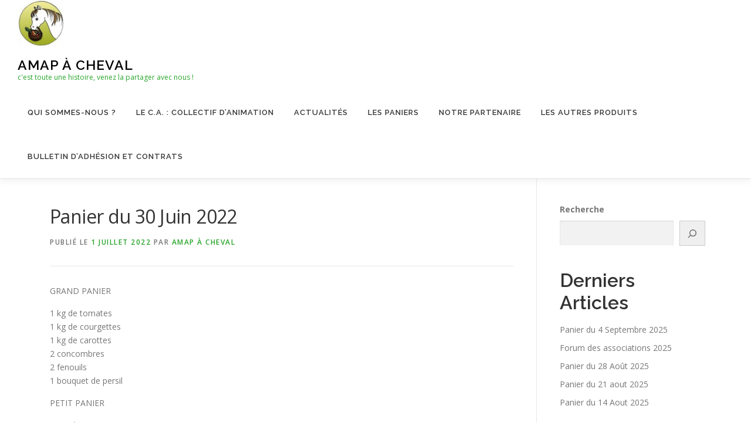

--- FILE ---
content_type: text/html; charset=UTF-8
request_url: http://amapacheval.net/2022/07/01/panier-du-30-juin-2022/
body_size: 16365
content:
<!DOCTYPE html>
<html lang="fr-FR">
<head>
<meta charset="UTF-8">
<meta name="viewport" content="width=device-width, initial-scale=1">
<link rel="profile" href="http://gmpg.org/xfn/11">
<title>Panier du 30 Juin 2022 &#8211; Amap à cheval</title>
<meta name='robots' content='max-image-preview:large' />
<link rel='dns-prefetch' href='//www.amapacheval.fr' />
<link rel='dns-prefetch' href='//fonts.googleapis.com' />
<link rel="alternate" type="application/rss+xml" title="Amap à cheval &raquo; Flux" href="https://www.amapacheval.fr/feed/" />
<link rel="alternate" type="application/rss+xml" title="Amap à cheval &raquo; Flux des commentaires" href="https://www.amapacheval.fr/comments/feed/" />
<link rel="alternate" type="application/rss+xml" title="Amap à cheval &raquo; Panier du 30 Juin 2022 Flux des commentaires" href="https://www.amapacheval.fr/2022/07/01/panier-du-30-juin-2022/feed/" />
<link rel="alternate" title="oEmbed (JSON)" type="application/json+oembed" href="https://www.amapacheval.fr/wp-json/oembed/1.0/embed?url=https%3A%2F%2Fwww.amapacheval.fr%2F2022%2F07%2F01%2Fpanier-du-30-juin-2022%2F" />
<link rel="alternate" title="oEmbed (XML)" type="text/xml+oembed" href="https://www.amapacheval.fr/wp-json/oembed/1.0/embed?url=https%3A%2F%2Fwww.amapacheval.fr%2F2022%2F07%2F01%2Fpanier-du-30-juin-2022%2F&#038;format=xml" />
<style id='wp-img-auto-sizes-contain-inline-css' type='text/css'>
img:is([sizes=auto i],[sizes^="auto," i]){contain-intrinsic-size:3000px 1500px}
/*# sourceURL=wp-img-auto-sizes-contain-inline-css */
</style>
<style id='wp-emoji-styles-inline-css' type='text/css'>

	img.wp-smiley, img.emoji {
		display: inline !important;
		border: none !important;
		box-shadow: none !important;
		height: 1em !important;
		width: 1em !important;
		margin: 0 0.07em !important;
		vertical-align: -0.1em !important;
		background: none !important;
		padding: 0 !important;
	}
/*# sourceURL=wp-emoji-styles-inline-css */
</style>
<style id='wp-block-library-inline-css' type='text/css'>
:root{--wp-block-synced-color:#7a00df;--wp-block-synced-color--rgb:122,0,223;--wp-bound-block-color:var(--wp-block-synced-color);--wp-editor-canvas-background:#ddd;--wp-admin-theme-color:#007cba;--wp-admin-theme-color--rgb:0,124,186;--wp-admin-theme-color-darker-10:#006ba1;--wp-admin-theme-color-darker-10--rgb:0,107,160.5;--wp-admin-theme-color-darker-20:#005a87;--wp-admin-theme-color-darker-20--rgb:0,90,135;--wp-admin-border-width-focus:2px}@media (min-resolution:192dpi){:root{--wp-admin-border-width-focus:1.5px}}.wp-element-button{cursor:pointer}:root .has-very-light-gray-background-color{background-color:#eee}:root .has-very-dark-gray-background-color{background-color:#313131}:root .has-very-light-gray-color{color:#eee}:root .has-very-dark-gray-color{color:#313131}:root .has-vivid-green-cyan-to-vivid-cyan-blue-gradient-background{background:linear-gradient(135deg,#00d084,#0693e3)}:root .has-purple-crush-gradient-background{background:linear-gradient(135deg,#34e2e4,#4721fb 50%,#ab1dfe)}:root .has-hazy-dawn-gradient-background{background:linear-gradient(135deg,#faaca8,#dad0ec)}:root .has-subdued-olive-gradient-background{background:linear-gradient(135deg,#fafae1,#67a671)}:root .has-atomic-cream-gradient-background{background:linear-gradient(135deg,#fdd79a,#004a59)}:root .has-nightshade-gradient-background{background:linear-gradient(135deg,#330968,#31cdcf)}:root .has-midnight-gradient-background{background:linear-gradient(135deg,#020381,#2874fc)}:root{--wp--preset--font-size--normal:16px;--wp--preset--font-size--huge:42px}.has-regular-font-size{font-size:1em}.has-larger-font-size{font-size:2.625em}.has-normal-font-size{font-size:var(--wp--preset--font-size--normal)}.has-huge-font-size{font-size:var(--wp--preset--font-size--huge)}.has-text-align-center{text-align:center}.has-text-align-left{text-align:left}.has-text-align-right{text-align:right}.has-fit-text{white-space:nowrap!important}#end-resizable-editor-section{display:none}.aligncenter{clear:both}.items-justified-left{justify-content:flex-start}.items-justified-center{justify-content:center}.items-justified-right{justify-content:flex-end}.items-justified-space-between{justify-content:space-between}.screen-reader-text{border:0;clip-path:inset(50%);height:1px;margin:-1px;overflow:hidden;padding:0;position:absolute;width:1px;word-wrap:normal!important}.screen-reader-text:focus{background-color:#ddd;clip-path:none;color:#444;display:block;font-size:1em;height:auto;left:5px;line-height:normal;padding:15px 23px 14px;text-decoration:none;top:5px;width:auto;z-index:100000}html :where(.has-border-color){border-style:solid}html :where([style*=border-top-color]){border-top-style:solid}html :where([style*=border-right-color]){border-right-style:solid}html :where([style*=border-bottom-color]){border-bottom-style:solid}html :where([style*=border-left-color]){border-left-style:solid}html :where([style*=border-width]){border-style:solid}html :where([style*=border-top-width]){border-top-style:solid}html :where([style*=border-right-width]){border-right-style:solid}html :where([style*=border-bottom-width]){border-bottom-style:solid}html :where([style*=border-left-width]){border-left-style:solid}html :where(img[class*=wp-image-]){height:auto;max-width:100%}:where(figure){margin:0 0 1em}html :where(.is-position-sticky){--wp-admin--admin-bar--position-offset:var(--wp-admin--admin-bar--height,0px)}@media screen and (max-width:600px){html :where(.is-position-sticky){--wp-admin--admin-bar--position-offset:0px}}

/*# sourceURL=wp-block-library-inline-css */
</style><style id='wp-block-archives-inline-css' type='text/css'>
.wp-block-archives{box-sizing:border-box}.wp-block-archives-dropdown label{display:block}
/*# sourceURL=http://www.amapacheval.fr/wp-includes/blocks/archives/style.min.css */
</style>
<style id='wp-block-categories-inline-css' type='text/css'>
.wp-block-categories{box-sizing:border-box}.wp-block-categories.alignleft{margin-right:2em}.wp-block-categories.alignright{margin-left:2em}.wp-block-categories.wp-block-categories-dropdown.aligncenter{text-align:center}.wp-block-categories .wp-block-categories__label{display:block;width:100%}
/*# sourceURL=http://www.amapacheval.fr/wp-includes/blocks/categories/style.min.css */
</style>
<style id='wp-block-gallery-inline-css' type='text/css'>
.blocks-gallery-grid:not(.has-nested-images),.wp-block-gallery:not(.has-nested-images){display:flex;flex-wrap:wrap;list-style-type:none;margin:0;padding:0}.blocks-gallery-grid:not(.has-nested-images) .blocks-gallery-image,.blocks-gallery-grid:not(.has-nested-images) .blocks-gallery-item,.wp-block-gallery:not(.has-nested-images) .blocks-gallery-image,.wp-block-gallery:not(.has-nested-images) .blocks-gallery-item{display:flex;flex-direction:column;flex-grow:1;justify-content:center;margin:0 1em 1em 0;position:relative;width:calc(50% - 1em)}.blocks-gallery-grid:not(.has-nested-images) .blocks-gallery-image:nth-of-type(2n),.blocks-gallery-grid:not(.has-nested-images) .blocks-gallery-item:nth-of-type(2n),.wp-block-gallery:not(.has-nested-images) .blocks-gallery-image:nth-of-type(2n),.wp-block-gallery:not(.has-nested-images) .blocks-gallery-item:nth-of-type(2n){margin-right:0}.blocks-gallery-grid:not(.has-nested-images) .blocks-gallery-image figure,.blocks-gallery-grid:not(.has-nested-images) .blocks-gallery-item figure,.wp-block-gallery:not(.has-nested-images) .blocks-gallery-image figure,.wp-block-gallery:not(.has-nested-images) .blocks-gallery-item figure{align-items:flex-end;display:flex;height:100%;justify-content:flex-start;margin:0}.blocks-gallery-grid:not(.has-nested-images) .blocks-gallery-image img,.blocks-gallery-grid:not(.has-nested-images) .blocks-gallery-item img,.wp-block-gallery:not(.has-nested-images) .blocks-gallery-image img,.wp-block-gallery:not(.has-nested-images) .blocks-gallery-item img{display:block;height:auto;max-width:100%;width:auto}.blocks-gallery-grid:not(.has-nested-images) .blocks-gallery-image figcaption,.blocks-gallery-grid:not(.has-nested-images) .blocks-gallery-item figcaption,.wp-block-gallery:not(.has-nested-images) .blocks-gallery-image figcaption,.wp-block-gallery:not(.has-nested-images) .blocks-gallery-item figcaption{background:linear-gradient(0deg,#000000b3,#0000004d 70%,#0000);bottom:0;box-sizing:border-box;color:#fff;font-size:.8em;margin:0;max-height:100%;overflow:auto;padding:3em .77em .7em;position:absolute;text-align:center;width:100%;z-index:2}.blocks-gallery-grid:not(.has-nested-images) .blocks-gallery-image figcaption img,.blocks-gallery-grid:not(.has-nested-images) .blocks-gallery-item figcaption img,.wp-block-gallery:not(.has-nested-images) .blocks-gallery-image figcaption img,.wp-block-gallery:not(.has-nested-images) .blocks-gallery-item figcaption img{display:inline}.blocks-gallery-grid:not(.has-nested-images) figcaption,.wp-block-gallery:not(.has-nested-images) figcaption{flex-grow:1}.blocks-gallery-grid:not(.has-nested-images).is-cropped .blocks-gallery-image a,.blocks-gallery-grid:not(.has-nested-images).is-cropped .blocks-gallery-image img,.blocks-gallery-grid:not(.has-nested-images).is-cropped .blocks-gallery-item a,.blocks-gallery-grid:not(.has-nested-images).is-cropped .blocks-gallery-item img,.wp-block-gallery:not(.has-nested-images).is-cropped .blocks-gallery-image a,.wp-block-gallery:not(.has-nested-images).is-cropped .blocks-gallery-image img,.wp-block-gallery:not(.has-nested-images).is-cropped .blocks-gallery-item a,.wp-block-gallery:not(.has-nested-images).is-cropped .blocks-gallery-item img{flex:1;height:100%;object-fit:cover;width:100%}.blocks-gallery-grid:not(.has-nested-images).columns-1 .blocks-gallery-image,.blocks-gallery-grid:not(.has-nested-images).columns-1 .blocks-gallery-item,.wp-block-gallery:not(.has-nested-images).columns-1 .blocks-gallery-image,.wp-block-gallery:not(.has-nested-images).columns-1 .blocks-gallery-item{margin-right:0;width:100%}@media (min-width:600px){.blocks-gallery-grid:not(.has-nested-images).columns-3 .blocks-gallery-image,.blocks-gallery-grid:not(.has-nested-images).columns-3 .blocks-gallery-item,.wp-block-gallery:not(.has-nested-images).columns-3 .blocks-gallery-image,.wp-block-gallery:not(.has-nested-images).columns-3 .blocks-gallery-item{margin-right:1em;width:calc(33.33333% - .66667em)}.blocks-gallery-grid:not(.has-nested-images).columns-4 .blocks-gallery-image,.blocks-gallery-grid:not(.has-nested-images).columns-4 .blocks-gallery-item,.wp-block-gallery:not(.has-nested-images).columns-4 .blocks-gallery-image,.wp-block-gallery:not(.has-nested-images).columns-4 .blocks-gallery-item{margin-right:1em;width:calc(25% - .75em)}.blocks-gallery-grid:not(.has-nested-images).columns-5 .blocks-gallery-image,.blocks-gallery-grid:not(.has-nested-images).columns-5 .blocks-gallery-item,.wp-block-gallery:not(.has-nested-images).columns-5 .blocks-gallery-image,.wp-block-gallery:not(.has-nested-images).columns-5 .blocks-gallery-item{margin-right:1em;width:calc(20% - .8em)}.blocks-gallery-grid:not(.has-nested-images).columns-6 .blocks-gallery-image,.blocks-gallery-grid:not(.has-nested-images).columns-6 .blocks-gallery-item,.wp-block-gallery:not(.has-nested-images).columns-6 .blocks-gallery-image,.wp-block-gallery:not(.has-nested-images).columns-6 .blocks-gallery-item{margin-right:1em;width:calc(16.66667% - .83333em)}.blocks-gallery-grid:not(.has-nested-images).columns-7 .blocks-gallery-image,.blocks-gallery-grid:not(.has-nested-images).columns-7 .blocks-gallery-item,.wp-block-gallery:not(.has-nested-images).columns-7 .blocks-gallery-image,.wp-block-gallery:not(.has-nested-images).columns-7 .blocks-gallery-item{margin-right:1em;width:calc(14.28571% - .85714em)}.blocks-gallery-grid:not(.has-nested-images).columns-8 .blocks-gallery-image,.blocks-gallery-grid:not(.has-nested-images).columns-8 .blocks-gallery-item,.wp-block-gallery:not(.has-nested-images).columns-8 .blocks-gallery-image,.wp-block-gallery:not(.has-nested-images).columns-8 .blocks-gallery-item{margin-right:1em;width:calc(12.5% - .875em)}.blocks-gallery-grid:not(.has-nested-images).columns-1 .blocks-gallery-image:nth-of-type(1n),.blocks-gallery-grid:not(.has-nested-images).columns-1 .blocks-gallery-item:nth-of-type(1n),.blocks-gallery-grid:not(.has-nested-images).columns-2 .blocks-gallery-image:nth-of-type(2n),.blocks-gallery-grid:not(.has-nested-images).columns-2 .blocks-gallery-item:nth-of-type(2n),.blocks-gallery-grid:not(.has-nested-images).columns-3 .blocks-gallery-image:nth-of-type(3n),.blocks-gallery-grid:not(.has-nested-images).columns-3 .blocks-gallery-item:nth-of-type(3n),.blocks-gallery-grid:not(.has-nested-images).columns-4 .blocks-gallery-image:nth-of-type(4n),.blocks-gallery-grid:not(.has-nested-images).columns-4 .blocks-gallery-item:nth-of-type(4n),.blocks-gallery-grid:not(.has-nested-images).columns-5 .blocks-gallery-image:nth-of-type(5n),.blocks-gallery-grid:not(.has-nested-images).columns-5 .blocks-gallery-item:nth-of-type(5n),.blocks-gallery-grid:not(.has-nested-images).columns-6 .blocks-gallery-image:nth-of-type(6n),.blocks-gallery-grid:not(.has-nested-images).columns-6 .blocks-gallery-item:nth-of-type(6n),.blocks-gallery-grid:not(.has-nested-images).columns-7 .blocks-gallery-image:nth-of-type(7n),.blocks-gallery-grid:not(.has-nested-images).columns-7 .blocks-gallery-item:nth-of-type(7n),.blocks-gallery-grid:not(.has-nested-images).columns-8 .blocks-gallery-image:nth-of-type(8n),.blocks-gallery-grid:not(.has-nested-images).columns-8 .blocks-gallery-item:nth-of-type(8n),.wp-block-gallery:not(.has-nested-images).columns-1 .blocks-gallery-image:nth-of-type(1n),.wp-block-gallery:not(.has-nested-images).columns-1 .blocks-gallery-item:nth-of-type(1n),.wp-block-gallery:not(.has-nested-images).columns-2 .blocks-gallery-image:nth-of-type(2n),.wp-block-gallery:not(.has-nested-images).columns-2 .blocks-gallery-item:nth-of-type(2n),.wp-block-gallery:not(.has-nested-images).columns-3 .blocks-gallery-image:nth-of-type(3n),.wp-block-gallery:not(.has-nested-images).columns-3 .blocks-gallery-item:nth-of-type(3n),.wp-block-gallery:not(.has-nested-images).columns-4 .blocks-gallery-image:nth-of-type(4n),.wp-block-gallery:not(.has-nested-images).columns-4 .blocks-gallery-item:nth-of-type(4n),.wp-block-gallery:not(.has-nested-images).columns-5 .blocks-gallery-image:nth-of-type(5n),.wp-block-gallery:not(.has-nested-images).columns-5 .blocks-gallery-item:nth-of-type(5n),.wp-block-gallery:not(.has-nested-images).columns-6 .blocks-gallery-image:nth-of-type(6n),.wp-block-gallery:not(.has-nested-images).columns-6 .blocks-gallery-item:nth-of-type(6n),.wp-block-gallery:not(.has-nested-images).columns-7 .blocks-gallery-image:nth-of-type(7n),.wp-block-gallery:not(.has-nested-images).columns-7 .blocks-gallery-item:nth-of-type(7n),.wp-block-gallery:not(.has-nested-images).columns-8 .blocks-gallery-image:nth-of-type(8n),.wp-block-gallery:not(.has-nested-images).columns-8 .blocks-gallery-item:nth-of-type(8n){margin-right:0}}.blocks-gallery-grid:not(.has-nested-images) .blocks-gallery-image:last-child,.blocks-gallery-grid:not(.has-nested-images) .blocks-gallery-item:last-child,.wp-block-gallery:not(.has-nested-images) .blocks-gallery-image:last-child,.wp-block-gallery:not(.has-nested-images) .blocks-gallery-item:last-child{margin-right:0}.blocks-gallery-grid:not(.has-nested-images).alignleft,.blocks-gallery-grid:not(.has-nested-images).alignright,.wp-block-gallery:not(.has-nested-images).alignleft,.wp-block-gallery:not(.has-nested-images).alignright{max-width:420px;width:100%}.blocks-gallery-grid:not(.has-nested-images).aligncenter .blocks-gallery-item figure,.wp-block-gallery:not(.has-nested-images).aligncenter .blocks-gallery-item figure{justify-content:center}.wp-block-gallery:not(.is-cropped) .blocks-gallery-item{align-self:flex-start}figure.wp-block-gallery.has-nested-images{align-items:normal}.wp-block-gallery.has-nested-images figure.wp-block-image:not(#individual-image){margin:0;width:calc(50% - var(--wp--style--unstable-gallery-gap, 16px)/2)}.wp-block-gallery.has-nested-images figure.wp-block-image{box-sizing:border-box;display:flex;flex-direction:column;flex-grow:1;justify-content:center;max-width:100%;position:relative}.wp-block-gallery.has-nested-images figure.wp-block-image>a,.wp-block-gallery.has-nested-images figure.wp-block-image>div{flex-direction:column;flex-grow:1;margin:0}.wp-block-gallery.has-nested-images figure.wp-block-image img{display:block;height:auto;max-width:100%!important;width:auto}.wp-block-gallery.has-nested-images figure.wp-block-image figcaption,.wp-block-gallery.has-nested-images figure.wp-block-image:has(figcaption):before{bottom:0;left:0;max-height:100%;position:absolute;right:0}.wp-block-gallery.has-nested-images figure.wp-block-image:has(figcaption):before{backdrop-filter:blur(3px);content:"";height:100%;-webkit-mask-image:linear-gradient(0deg,#000 20%,#0000);mask-image:linear-gradient(0deg,#000 20%,#0000);max-height:40%;pointer-events:none}.wp-block-gallery.has-nested-images figure.wp-block-image figcaption{box-sizing:border-box;color:#fff;font-size:13px;margin:0;overflow:auto;padding:1em;text-align:center;text-shadow:0 0 1.5px #000}.wp-block-gallery.has-nested-images figure.wp-block-image figcaption::-webkit-scrollbar{height:12px;width:12px}.wp-block-gallery.has-nested-images figure.wp-block-image figcaption::-webkit-scrollbar-track{background-color:initial}.wp-block-gallery.has-nested-images figure.wp-block-image figcaption::-webkit-scrollbar-thumb{background-clip:padding-box;background-color:initial;border:3px solid #0000;border-radius:8px}.wp-block-gallery.has-nested-images figure.wp-block-image figcaption:focus-within::-webkit-scrollbar-thumb,.wp-block-gallery.has-nested-images figure.wp-block-image figcaption:focus::-webkit-scrollbar-thumb,.wp-block-gallery.has-nested-images figure.wp-block-image figcaption:hover::-webkit-scrollbar-thumb{background-color:#fffc}.wp-block-gallery.has-nested-images figure.wp-block-image figcaption{scrollbar-color:#0000 #0000;scrollbar-gutter:stable both-edges;scrollbar-width:thin}.wp-block-gallery.has-nested-images figure.wp-block-image figcaption:focus,.wp-block-gallery.has-nested-images figure.wp-block-image figcaption:focus-within,.wp-block-gallery.has-nested-images figure.wp-block-image figcaption:hover{scrollbar-color:#fffc #0000}.wp-block-gallery.has-nested-images figure.wp-block-image figcaption{will-change:transform}@media (hover:none){.wp-block-gallery.has-nested-images figure.wp-block-image figcaption{scrollbar-color:#fffc #0000}}.wp-block-gallery.has-nested-images figure.wp-block-image figcaption{background:linear-gradient(0deg,#0006,#0000)}.wp-block-gallery.has-nested-images figure.wp-block-image figcaption img{display:inline}.wp-block-gallery.has-nested-images figure.wp-block-image figcaption a{color:inherit}.wp-block-gallery.has-nested-images figure.wp-block-image.has-custom-border img{box-sizing:border-box}.wp-block-gallery.has-nested-images figure.wp-block-image.has-custom-border>a,.wp-block-gallery.has-nested-images figure.wp-block-image.has-custom-border>div,.wp-block-gallery.has-nested-images figure.wp-block-image.is-style-rounded>a,.wp-block-gallery.has-nested-images figure.wp-block-image.is-style-rounded>div{flex:1 1 auto}.wp-block-gallery.has-nested-images figure.wp-block-image.has-custom-border figcaption,.wp-block-gallery.has-nested-images figure.wp-block-image.is-style-rounded figcaption{background:none;color:inherit;flex:initial;margin:0;padding:10px 10px 9px;position:relative;text-shadow:none}.wp-block-gallery.has-nested-images figure.wp-block-image.has-custom-border:before,.wp-block-gallery.has-nested-images figure.wp-block-image.is-style-rounded:before{content:none}.wp-block-gallery.has-nested-images figcaption{flex-basis:100%;flex-grow:1;text-align:center}.wp-block-gallery.has-nested-images:not(.is-cropped) figure.wp-block-image:not(#individual-image){margin-bottom:auto;margin-top:0}.wp-block-gallery.has-nested-images.is-cropped figure.wp-block-image:not(#individual-image){align-self:inherit}.wp-block-gallery.has-nested-images.is-cropped figure.wp-block-image:not(#individual-image)>a,.wp-block-gallery.has-nested-images.is-cropped figure.wp-block-image:not(#individual-image)>div:not(.components-drop-zone){display:flex}.wp-block-gallery.has-nested-images.is-cropped figure.wp-block-image:not(#individual-image) a,.wp-block-gallery.has-nested-images.is-cropped figure.wp-block-image:not(#individual-image) img{flex:1 0 0%;height:100%;object-fit:cover;width:100%}.wp-block-gallery.has-nested-images.columns-1 figure.wp-block-image:not(#individual-image){width:100%}@media (min-width:600px){.wp-block-gallery.has-nested-images.columns-3 figure.wp-block-image:not(#individual-image){width:calc(33.33333% - var(--wp--style--unstable-gallery-gap, 16px)*.66667)}.wp-block-gallery.has-nested-images.columns-4 figure.wp-block-image:not(#individual-image){width:calc(25% - var(--wp--style--unstable-gallery-gap, 16px)*.75)}.wp-block-gallery.has-nested-images.columns-5 figure.wp-block-image:not(#individual-image){width:calc(20% - var(--wp--style--unstable-gallery-gap, 16px)*.8)}.wp-block-gallery.has-nested-images.columns-6 figure.wp-block-image:not(#individual-image){width:calc(16.66667% - var(--wp--style--unstable-gallery-gap, 16px)*.83333)}.wp-block-gallery.has-nested-images.columns-7 figure.wp-block-image:not(#individual-image){width:calc(14.28571% - var(--wp--style--unstable-gallery-gap, 16px)*.85714)}.wp-block-gallery.has-nested-images.columns-8 figure.wp-block-image:not(#individual-image){width:calc(12.5% - var(--wp--style--unstable-gallery-gap, 16px)*.875)}.wp-block-gallery.has-nested-images.columns-default figure.wp-block-image:not(#individual-image){width:calc(33.33% - var(--wp--style--unstable-gallery-gap, 16px)*.66667)}.wp-block-gallery.has-nested-images.columns-default figure.wp-block-image:not(#individual-image):first-child:nth-last-child(2),.wp-block-gallery.has-nested-images.columns-default figure.wp-block-image:not(#individual-image):first-child:nth-last-child(2)~figure.wp-block-image:not(#individual-image){width:calc(50% - var(--wp--style--unstable-gallery-gap, 16px)*.5)}.wp-block-gallery.has-nested-images.columns-default figure.wp-block-image:not(#individual-image):first-child:last-child{width:100%}}.wp-block-gallery.has-nested-images.alignleft,.wp-block-gallery.has-nested-images.alignright{max-width:420px;width:100%}.wp-block-gallery.has-nested-images.aligncenter{justify-content:center}
/*# sourceURL=http://www.amapacheval.fr/wp-includes/blocks/gallery/style.min.css */
</style>
<style id='wp-block-gallery-theme-inline-css' type='text/css'>
.blocks-gallery-caption{color:#555;font-size:13px;text-align:center}.is-dark-theme .blocks-gallery-caption{color:#ffffffa6}
/*# sourceURL=http://www.amapacheval.fr/wp-includes/blocks/gallery/theme.min.css */
</style>
<style id='wp-block-heading-inline-css' type='text/css'>
h1:where(.wp-block-heading).has-background,h2:where(.wp-block-heading).has-background,h3:where(.wp-block-heading).has-background,h4:where(.wp-block-heading).has-background,h5:where(.wp-block-heading).has-background,h6:where(.wp-block-heading).has-background{padding:1.25em 2.375em}h1.has-text-align-left[style*=writing-mode]:where([style*=vertical-lr]),h1.has-text-align-right[style*=writing-mode]:where([style*=vertical-rl]),h2.has-text-align-left[style*=writing-mode]:where([style*=vertical-lr]),h2.has-text-align-right[style*=writing-mode]:where([style*=vertical-rl]),h3.has-text-align-left[style*=writing-mode]:where([style*=vertical-lr]),h3.has-text-align-right[style*=writing-mode]:where([style*=vertical-rl]),h4.has-text-align-left[style*=writing-mode]:where([style*=vertical-lr]),h4.has-text-align-right[style*=writing-mode]:where([style*=vertical-rl]),h5.has-text-align-left[style*=writing-mode]:where([style*=vertical-lr]),h5.has-text-align-right[style*=writing-mode]:where([style*=vertical-rl]),h6.has-text-align-left[style*=writing-mode]:where([style*=vertical-lr]),h6.has-text-align-right[style*=writing-mode]:where([style*=vertical-rl]){rotate:180deg}
/*# sourceURL=http://www.amapacheval.fr/wp-includes/blocks/heading/style.min.css */
</style>
<style id='wp-block-image-inline-css' type='text/css'>
.wp-block-image>a,.wp-block-image>figure>a{display:inline-block}.wp-block-image img{box-sizing:border-box;height:auto;max-width:100%;vertical-align:bottom}@media not (prefers-reduced-motion){.wp-block-image img.hide{visibility:hidden}.wp-block-image img.show{animation:show-content-image .4s}}.wp-block-image[style*=border-radius] img,.wp-block-image[style*=border-radius]>a{border-radius:inherit}.wp-block-image.has-custom-border img{box-sizing:border-box}.wp-block-image.aligncenter{text-align:center}.wp-block-image.alignfull>a,.wp-block-image.alignwide>a{width:100%}.wp-block-image.alignfull img,.wp-block-image.alignwide img{height:auto;width:100%}.wp-block-image .aligncenter,.wp-block-image .alignleft,.wp-block-image .alignright,.wp-block-image.aligncenter,.wp-block-image.alignleft,.wp-block-image.alignright{display:table}.wp-block-image .aligncenter>figcaption,.wp-block-image .alignleft>figcaption,.wp-block-image .alignright>figcaption,.wp-block-image.aligncenter>figcaption,.wp-block-image.alignleft>figcaption,.wp-block-image.alignright>figcaption{caption-side:bottom;display:table-caption}.wp-block-image .alignleft{float:left;margin:.5em 1em .5em 0}.wp-block-image .alignright{float:right;margin:.5em 0 .5em 1em}.wp-block-image .aligncenter{margin-left:auto;margin-right:auto}.wp-block-image :where(figcaption){margin-bottom:1em;margin-top:.5em}.wp-block-image.is-style-circle-mask img{border-radius:9999px}@supports ((-webkit-mask-image:none) or (mask-image:none)) or (-webkit-mask-image:none){.wp-block-image.is-style-circle-mask img{border-radius:0;-webkit-mask-image:url('data:image/svg+xml;utf8,<svg viewBox="0 0 100 100" xmlns="http://www.w3.org/2000/svg"><circle cx="50" cy="50" r="50"/></svg>');mask-image:url('data:image/svg+xml;utf8,<svg viewBox="0 0 100 100" xmlns="http://www.w3.org/2000/svg"><circle cx="50" cy="50" r="50"/></svg>');mask-mode:alpha;-webkit-mask-position:center;mask-position:center;-webkit-mask-repeat:no-repeat;mask-repeat:no-repeat;-webkit-mask-size:contain;mask-size:contain}}:root :where(.wp-block-image.is-style-rounded img,.wp-block-image .is-style-rounded img){border-radius:9999px}.wp-block-image figure{margin:0}.wp-lightbox-container{display:flex;flex-direction:column;position:relative}.wp-lightbox-container img{cursor:zoom-in}.wp-lightbox-container img:hover+button{opacity:1}.wp-lightbox-container button{align-items:center;backdrop-filter:blur(16px) saturate(180%);background-color:#5a5a5a40;border:none;border-radius:4px;cursor:zoom-in;display:flex;height:20px;justify-content:center;opacity:0;padding:0;position:absolute;right:16px;text-align:center;top:16px;width:20px;z-index:100}@media not (prefers-reduced-motion){.wp-lightbox-container button{transition:opacity .2s ease}}.wp-lightbox-container button:focus-visible{outline:3px auto #5a5a5a40;outline:3px auto -webkit-focus-ring-color;outline-offset:3px}.wp-lightbox-container button:hover{cursor:pointer;opacity:1}.wp-lightbox-container button:focus{opacity:1}.wp-lightbox-container button:focus,.wp-lightbox-container button:hover,.wp-lightbox-container button:not(:hover):not(:active):not(.has-background){background-color:#5a5a5a40;border:none}.wp-lightbox-overlay{box-sizing:border-box;cursor:zoom-out;height:100vh;left:0;overflow:hidden;position:fixed;top:0;visibility:hidden;width:100%;z-index:100000}.wp-lightbox-overlay .close-button{align-items:center;cursor:pointer;display:flex;justify-content:center;min-height:40px;min-width:40px;padding:0;position:absolute;right:calc(env(safe-area-inset-right) + 16px);top:calc(env(safe-area-inset-top) + 16px);z-index:5000000}.wp-lightbox-overlay .close-button:focus,.wp-lightbox-overlay .close-button:hover,.wp-lightbox-overlay .close-button:not(:hover):not(:active):not(.has-background){background:none;border:none}.wp-lightbox-overlay .lightbox-image-container{height:var(--wp--lightbox-container-height);left:50%;overflow:hidden;position:absolute;top:50%;transform:translate(-50%,-50%);transform-origin:top left;width:var(--wp--lightbox-container-width);z-index:9999999999}.wp-lightbox-overlay .wp-block-image{align-items:center;box-sizing:border-box;display:flex;height:100%;justify-content:center;margin:0;position:relative;transform-origin:0 0;width:100%;z-index:3000000}.wp-lightbox-overlay .wp-block-image img{height:var(--wp--lightbox-image-height);min-height:var(--wp--lightbox-image-height);min-width:var(--wp--lightbox-image-width);width:var(--wp--lightbox-image-width)}.wp-lightbox-overlay .wp-block-image figcaption{display:none}.wp-lightbox-overlay button{background:none;border:none}.wp-lightbox-overlay .scrim{background-color:#fff;height:100%;opacity:.9;position:absolute;width:100%;z-index:2000000}.wp-lightbox-overlay.active{visibility:visible}@media not (prefers-reduced-motion){.wp-lightbox-overlay.active{animation:turn-on-visibility .25s both}.wp-lightbox-overlay.active img{animation:turn-on-visibility .35s both}.wp-lightbox-overlay.show-closing-animation:not(.active){animation:turn-off-visibility .35s both}.wp-lightbox-overlay.show-closing-animation:not(.active) img{animation:turn-off-visibility .25s both}.wp-lightbox-overlay.zoom.active{animation:none;opacity:1;visibility:visible}.wp-lightbox-overlay.zoom.active .lightbox-image-container{animation:lightbox-zoom-in .4s}.wp-lightbox-overlay.zoom.active .lightbox-image-container img{animation:none}.wp-lightbox-overlay.zoom.active .scrim{animation:turn-on-visibility .4s forwards}.wp-lightbox-overlay.zoom.show-closing-animation:not(.active){animation:none}.wp-lightbox-overlay.zoom.show-closing-animation:not(.active) .lightbox-image-container{animation:lightbox-zoom-out .4s}.wp-lightbox-overlay.zoom.show-closing-animation:not(.active) .lightbox-image-container img{animation:none}.wp-lightbox-overlay.zoom.show-closing-animation:not(.active) .scrim{animation:turn-off-visibility .4s forwards}}@keyframes show-content-image{0%{visibility:hidden}99%{visibility:hidden}to{visibility:visible}}@keyframes turn-on-visibility{0%{opacity:0}to{opacity:1}}@keyframes turn-off-visibility{0%{opacity:1;visibility:visible}99%{opacity:0;visibility:visible}to{opacity:0;visibility:hidden}}@keyframes lightbox-zoom-in{0%{transform:translate(calc((-100vw + var(--wp--lightbox-scrollbar-width))/2 + var(--wp--lightbox-initial-left-position)),calc(-50vh + var(--wp--lightbox-initial-top-position))) scale(var(--wp--lightbox-scale))}to{transform:translate(-50%,-50%) scale(1)}}@keyframes lightbox-zoom-out{0%{transform:translate(-50%,-50%) scale(1);visibility:visible}99%{visibility:visible}to{transform:translate(calc((-100vw + var(--wp--lightbox-scrollbar-width))/2 + var(--wp--lightbox-initial-left-position)),calc(-50vh + var(--wp--lightbox-initial-top-position))) scale(var(--wp--lightbox-scale));visibility:hidden}}
/*# sourceURL=http://www.amapacheval.fr/wp-includes/blocks/image/style.min.css */
</style>
<style id='wp-block-image-theme-inline-css' type='text/css'>
:root :where(.wp-block-image figcaption){color:#555;font-size:13px;text-align:center}.is-dark-theme :root :where(.wp-block-image figcaption){color:#ffffffa6}.wp-block-image{margin:0 0 1em}
/*# sourceURL=http://www.amapacheval.fr/wp-includes/blocks/image/theme.min.css */
</style>
<style id='wp-block-latest-posts-inline-css' type='text/css'>
.wp-block-latest-posts{box-sizing:border-box}.wp-block-latest-posts.alignleft{margin-right:2em}.wp-block-latest-posts.alignright{margin-left:2em}.wp-block-latest-posts.wp-block-latest-posts__list{list-style:none}.wp-block-latest-posts.wp-block-latest-posts__list li{clear:both;overflow-wrap:break-word}.wp-block-latest-posts.is-grid{display:flex;flex-wrap:wrap}.wp-block-latest-posts.is-grid li{margin:0 1.25em 1.25em 0;width:100%}@media (min-width:600px){.wp-block-latest-posts.columns-2 li{width:calc(50% - .625em)}.wp-block-latest-posts.columns-2 li:nth-child(2n){margin-right:0}.wp-block-latest-posts.columns-3 li{width:calc(33.33333% - .83333em)}.wp-block-latest-posts.columns-3 li:nth-child(3n){margin-right:0}.wp-block-latest-posts.columns-4 li{width:calc(25% - .9375em)}.wp-block-latest-posts.columns-4 li:nth-child(4n){margin-right:0}.wp-block-latest-posts.columns-5 li{width:calc(20% - 1em)}.wp-block-latest-posts.columns-5 li:nth-child(5n){margin-right:0}.wp-block-latest-posts.columns-6 li{width:calc(16.66667% - 1.04167em)}.wp-block-latest-posts.columns-6 li:nth-child(6n){margin-right:0}}:root :where(.wp-block-latest-posts.is-grid){padding:0}:root :where(.wp-block-latest-posts.wp-block-latest-posts__list){padding-left:0}.wp-block-latest-posts__post-author,.wp-block-latest-posts__post-date{display:block;font-size:.8125em}.wp-block-latest-posts__post-excerpt,.wp-block-latest-posts__post-full-content{margin-bottom:1em;margin-top:.5em}.wp-block-latest-posts__featured-image a{display:inline-block}.wp-block-latest-posts__featured-image img{height:auto;max-width:100%;width:auto}.wp-block-latest-posts__featured-image.alignleft{float:left;margin-right:1em}.wp-block-latest-posts__featured-image.alignright{float:right;margin-left:1em}.wp-block-latest-posts__featured-image.aligncenter{margin-bottom:1em;text-align:center}
/*# sourceURL=http://www.amapacheval.fr/wp-includes/blocks/latest-posts/style.min.css */
</style>
<style id='wp-block-search-inline-css' type='text/css'>
.wp-block-search__button{margin-left:10px;word-break:normal}.wp-block-search__button.has-icon{line-height:0}.wp-block-search__button svg{height:1.25em;min-height:24px;min-width:24px;width:1.25em;fill:currentColor;vertical-align:text-bottom}:where(.wp-block-search__button){border:1px solid #ccc;padding:6px 10px}.wp-block-search__inside-wrapper{display:flex;flex:auto;flex-wrap:nowrap;max-width:100%}.wp-block-search__label{width:100%}.wp-block-search.wp-block-search__button-only .wp-block-search__button{box-sizing:border-box;display:flex;flex-shrink:0;justify-content:center;margin-left:0;max-width:100%}.wp-block-search.wp-block-search__button-only .wp-block-search__inside-wrapper{min-width:0!important;transition-property:width}.wp-block-search.wp-block-search__button-only .wp-block-search__input{flex-basis:100%;transition-duration:.3s}.wp-block-search.wp-block-search__button-only.wp-block-search__searchfield-hidden,.wp-block-search.wp-block-search__button-only.wp-block-search__searchfield-hidden .wp-block-search__inside-wrapper{overflow:hidden}.wp-block-search.wp-block-search__button-only.wp-block-search__searchfield-hidden .wp-block-search__input{border-left-width:0!important;border-right-width:0!important;flex-basis:0;flex-grow:0;margin:0;min-width:0!important;padding-left:0!important;padding-right:0!important;width:0!important}:where(.wp-block-search__input){appearance:none;border:1px solid #949494;flex-grow:1;font-family:inherit;font-size:inherit;font-style:inherit;font-weight:inherit;letter-spacing:inherit;line-height:inherit;margin-left:0;margin-right:0;min-width:3rem;padding:8px;text-decoration:unset!important;text-transform:inherit}:where(.wp-block-search__button-inside .wp-block-search__inside-wrapper){background-color:#fff;border:1px solid #949494;box-sizing:border-box;padding:4px}:where(.wp-block-search__button-inside .wp-block-search__inside-wrapper) .wp-block-search__input{border:none;border-radius:0;padding:0 4px}:where(.wp-block-search__button-inside .wp-block-search__inside-wrapper) .wp-block-search__input:focus{outline:none}:where(.wp-block-search__button-inside .wp-block-search__inside-wrapper) :where(.wp-block-search__button){padding:4px 8px}.wp-block-search.aligncenter .wp-block-search__inside-wrapper{margin:auto}.wp-block[data-align=right] .wp-block-search.wp-block-search__button-only .wp-block-search__inside-wrapper{float:right}
/*# sourceURL=http://www.amapacheval.fr/wp-includes/blocks/search/style.min.css */
</style>
<style id='wp-block-search-theme-inline-css' type='text/css'>
.wp-block-search .wp-block-search__label{font-weight:700}.wp-block-search__button{border:1px solid #ccc;padding:.375em .625em}
/*# sourceURL=http://www.amapacheval.fr/wp-includes/blocks/search/theme.min.css */
</style>
<style id='wp-block-columns-inline-css' type='text/css'>
.wp-block-columns{box-sizing:border-box;display:flex;flex-wrap:wrap!important}@media (min-width:782px){.wp-block-columns{flex-wrap:nowrap!important}}.wp-block-columns{align-items:normal!important}.wp-block-columns.are-vertically-aligned-top{align-items:flex-start}.wp-block-columns.are-vertically-aligned-center{align-items:center}.wp-block-columns.are-vertically-aligned-bottom{align-items:flex-end}@media (max-width:781px){.wp-block-columns:not(.is-not-stacked-on-mobile)>.wp-block-column{flex-basis:100%!important}}@media (min-width:782px){.wp-block-columns:not(.is-not-stacked-on-mobile)>.wp-block-column{flex-basis:0;flex-grow:1}.wp-block-columns:not(.is-not-stacked-on-mobile)>.wp-block-column[style*=flex-basis]{flex-grow:0}}.wp-block-columns.is-not-stacked-on-mobile{flex-wrap:nowrap!important}.wp-block-columns.is-not-stacked-on-mobile>.wp-block-column{flex-basis:0;flex-grow:1}.wp-block-columns.is-not-stacked-on-mobile>.wp-block-column[style*=flex-basis]{flex-grow:0}:where(.wp-block-columns){margin-bottom:1.75em}:where(.wp-block-columns.has-background){padding:1.25em 2.375em}.wp-block-column{flex-grow:1;min-width:0;overflow-wrap:break-word;word-break:break-word}.wp-block-column.is-vertically-aligned-top{align-self:flex-start}.wp-block-column.is-vertically-aligned-center{align-self:center}.wp-block-column.is-vertically-aligned-bottom{align-self:flex-end}.wp-block-column.is-vertically-aligned-stretch{align-self:stretch}.wp-block-column.is-vertically-aligned-bottom,.wp-block-column.is-vertically-aligned-center,.wp-block-column.is-vertically-aligned-top{width:100%}
/*# sourceURL=http://www.amapacheval.fr/wp-includes/blocks/columns/style.min.css */
</style>
<style id='wp-block-group-inline-css' type='text/css'>
.wp-block-group{box-sizing:border-box}:where(.wp-block-group.wp-block-group-is-layout-constrained){position:relative}
/*# sourceURL=http://www.amapacheval.fr/wp-includes/blocks/group/style.min.css */
</style>
<style id='wp-block-group-theme-inline-css' type='text/css'>
:where(.wp-block-group.has-background){padding:1.25em 2.375em}
/*# sourceURL=http://www.amapacheval.fr/wp-includes/blocks/group/theme.min.css */
</style>
<style id='wp-block-paragraph-inline-css' type='text/css'>
.is-small-text{font-size:.875em}.is-regular-text{font-size:1em}.is-large-text{font-size:2.25em}.is-larger-text{font-size:3em}.has-drop-cap:not(:focus):first-letter{float:left;font-size:8.4em;font-style:normal;font-weight:100;line-height:.68;margin:.05em .1em 0 0;text-transform:uppercase}body.rtl .has-drop-cap:not(:focus):first-letter{float:none;margin-left:.1em}p.has-drop-cap.has-background{overflow:hidden}:root :where(p.has-background){padding:1.25em 2.375em}:where(p.has-text-color:not(.has-link-color)) a{color:inherit}p.has-text-align-left[style*="writing-mode:vertical-lr"],p.has-text-align-right[style*="writing-mode:vertical-rl"]{rotate:180deg}
/*# sourceURL=http://www.amapacheval.fr/wp-includes/blocks/paragraph/style.min.css */
</style>
<style id='global-styles-inline-css' type='text/css'>
:root{--wp--preset--aspect-ratio--square: 1;--wp--preset--aspect-ratio--4-3: 4/3;--wp--preset--aspect-ratio--3-4: 3/4;--wp--preset--aspect-ratio--3-2: 3/2;--wp--preset--aspect-ratio--2-3: 2/3;--wp--preset--aspect-ratio--16-9: 16/9;--wp--preset--aspect-ratio--9-16: 9/16;--wp--preset--color--black: #000000;--wp--preset--color--cyan-bluish-gray: #abb8c3;--wp--preset--color--white: #ffffff;--wp--preset--color--pale-pink: #f78da7;--wp--preset--color--vivid-red: #cf2e2e;--wp--preset--color--luminous-vivid-orange: #ff6900;--wp--preset--color--luminous-vivid-amber: #fcb900;--wp--preset--color--light-green-cyan: #7bdcb5;--wp--preset--color--vivid-green-cyan: #00d084;--wp--preset--color--pale-cyan-blue: #8ed1fc;--wp--preset--color--vivid-cyan-blue: #0693e3;--wp--preset--color--vivid-purple: #9b51e0;--wp--preset--gradient--vivid-cyan-blue-to-vivid-purple: linear-gradient(135deg,rgb(6,147,227) 0%,rgb(155,81,224) 100%);--wp--preset--gradient--light-green-cyan-to-vivid-green-cyan: linear-gradient(135deg,rgb(122,220,180) 0%,rgb(0,208,130) 100%);--wp--preset--gradient--luminous-vivid-amber-to-luminous-vivid-orange: linear-gradient(135deg,rgb(252,185,0) 0%,rgb(255,105,0) 100%);--wp--preset--gradient--luminous-vivid-orange-to-vivid-red: linear-gradient(135deg,rgb(255,105,0) 0%,rgb(207,46,46) 100%);--wp--preset--gradient--very-light-gray-to-cyan-bluish-gray: linear-gradient(135deg,rgb(238,238,238) 0%,rgb(169,184,195) 100%);--wp--preset--gradient--cool-to-warm-spectrum: linear-gradient(135deg,rgb(74,234,220) 0%,rgb(151,120,209) 20%,rgb(207,42,186) 40%,rgb(238,44,130) 60%,rgb(251,105,98) 80%,rgb(254,248,76) 100%);--wp--preset--gradient--blush-light-purple: linear-gradient(135deg,rgb(255,206,236) 0%,rgb(152,150,240) 100%);--wp--preset--gradient--blush-bordeaux: linear-gradient(135deg,rgb(254,205,165) 0%,rgb(254,45,45) 50%,rgb(107,0,62) 100%);--wp--preset--gradient--luminous-dusk: linear-gradient(135deg,rgb(255,203,112) 0%,rgb(199,81,192) 50%,rgb(65,88,208) 100%);--wp--preset--gradient--pale-ocean: linear-gradient(135deg,rgb(255,245,203) 0%,rgb(182,227,212) 50%,rgb(51,167,181) 100%);--wp--preset--gradient--electric-grass: linear-gradient(135deg,rgb(202,248,128) 0%,rgb(113,206,126) 100%);--wp--preset--gradient--midnight: linear-gradient(135deg,rgb(2,3,129) 0%,rgb(40,116,252) 100%);--wp--preset--font-size--small: 13px;--wp--preset--font-size--medium: 20px;--wp--preset--font-size--large: 36px;--wp--preset--font-size--x-large: 42px;--wp--preset--spacing--20: 0.44rem;--wp--preset--spacing--30: 0.67rem;--wp--preset--spacing--40: 1rem;--wp--preset--spacing--50: 1.5rem;--wp--preset--spacing--60: 2.25rem;--wp--preset--spacing--70: 3.38rem;--wp--preset--spacing--80: 5.06rem;--wp--preset--shadow--natural: 6px 6px 9px rgba(0, 0, 0, 0.2);--wp--preset--shadow--deep: 12px 12px 50px rgba(0, 0, 0, 0.4);--wp--preset--shadow--sharp: 6px 6px 0px rgba(0, 0, 0, 0.2);--wp--preset--shadow--outlined: 6px 6px 0px -3px rgb(255, 255, 255), 6px 6px rgb(0, 0, 0);--wp--preset--shadow--crisp: 6px 6px 0px rgb(0, 0, 0);}:where(.is-layout-flex){gap: 0.5em;}:where(.is-layout-grid){gap: 0.5em;}body .is-layout-flex{display: flex;}.is-layout-flex{flex-wrap: wrap;align-items: center;}.is-layout-flex > :is(*, div){margin: 0;}body .is-layout-grid{display: grid;}.is-layout-grid > :is(*, div){margin: 0;}:where(.wp-block-columns.is-layout-flex){gap: 2em;}:where(.wp-block-columns.is-layout-grid){gap: 2em;}:where(.wp-block-post-template.is-layout-flex){gap: 1.25em;}:where(.wp-block-post-template.is-layout-grid){gap: 1.25em;}.has-black-color{color: var(--wp--preset--color--black) !important;}.has-cyan-bluish-gray-color{color: var(--wp--preset--color--cyan-bluish-gray) !important;}.has-white-color{color: var(--wp--preset--color--white) !important;}.has-pale-pink-color{color: var(--wp--preset--color--pale-pink) !important;}.has-vivid-red-color{color: var(--wp--preset--color--vivid-red) !important;}.has-luminous-vivid-orange-color{color: var(--wp--preset--color--luminous-vivid-orange) !important;}.has-luminous-vivid-amber-color{color: var(--wp--preset--color--luminous-vivid-amber) !important;}.has-light-green-cyan-color{color: var(--wp--preset--color--light-green-cyan) !important;}.has-vivid-green-cyan-color{color: var(--wp--preset--color--vivid-green-cyan) !important;}.has-pale-cyan-blue-color{color: var(--wp--preset--color--pale-cyan-blue) !important;}.has-vivid-cyan-blue-color{color: var(--wp--preset--color--vivid-cyan-blue) !important;}.has-vivid-purple-color{color: var(--wp--preset--color--vivid-purple) !important;}.has-black-background-color{background-color: var(--wp--preset--color--black) !important;}.has-cyan-bluish-gray-background-color{background-color: var(--wp--preset--color--cyan-bluish-gray) !important;}.has-white-background-color{background-color: var(--wp--preset--color--white) !important;}.has-pale-pink-background-color{background-color: var(--wp--preset--color--pale-pink) !important;}.has-vivid-red-background-color{background-color: var(--wp--preset--color--vivid-red) !important;}.has-luminous-vivid-orange-background-color{background-color: var(--wp--preset--color--luminous-vivid-orange) !important;}.has-luminous-vivid-amber-background-color{background-color: var(--wp--preset--color--luminous-vivid-amber) !important;}.has-light-green-cyan-background-color{background-color: var(--wp--preset--color--light-green-cyan) !important;}.has-vivid-green-cyan-background-color{background-color: var(--wp--preset--color--vivid-green-cyan) !important;}.has-pale-cyan-blue-background-color{background-color: var(--wp--preset--color--pale-cyan-blue) !important;}.has-vivid-cyan-blue-background-color{background-color: var(--wp--preset--color--vivid-cyan-blue) !important;}.has-vivid-purple-background-color{background-color: var(--wp--preset--color--vivid-purple) !important;}.has-black-border-color{border-color: var(--wp--preset--color--black) !important;}.has-cyan-bluish-gray-border-color{border-color: var(--wp--preset--color--cyan-bluish-gray) !important;}.has-white-border-color{border-color: var(--wp--preset--color--white) !important;}.has-pale-pink-border-color{border-color: var(--wp--preset--color--pale-pink) !important;}.has-vivid-red-border-color{border-color: var(--wp--preset--color--vivid-red) !important;}.has-luminous-vivid-orange-border-color{border-color: var(--wp--preset--color--luminous-vivid-orange) !important;}.has-luminous-vivid-amber-border-color{border-color: var(--wp--preset--color--luminous-vivid-amber) !important;}.has-light-green-cyan-border-color{border-color: var(--wp--preset--color--light-green-cyan) !important;}.has-vivid-green-cyan-border-color{border-color: var(--wp--preset--color--vivid-green-cyan) !important;}.has-pale-cyan-blue-border-color{border-color: var(--wp--preset--color--pale-cyan-blue) !important;}.has-vivid-cyan-blue-border-color{border-color: var(--wp--preset--color--vivid-cyan-blue) !important;}.has-vivid-purple-border-color{border-color: var(--wp--preset--color--vivid-purple) !important;}.has-vivid-cyan-blue-to-vivid-purple-gradient-background{background: var(--wp--preset--gradient--vivid-cyan-blue-to-vivid-purple) !important;}.has-light-green-cyan-to-vivid-green-cyan-gradient-background{background: var(--wp--preset--gradient--light-green-cyan-to-vivid-green-cyan) !important;}.has-luminous-vivid-amber-to-luminous-vivid-orange-gradient-background{background: var(--wp--preset--gradient--luminous-vivid-amber-to-luminous-vivid-orange) !important;}.has-luminous-vivid-orange-to-vivid-red-gradient-background{background: var(--wp--preset--gradient--luminous-vivid-orange-to-vivid-red) !important;}.has-very-light-gray-to-cyan-bluish-gray-gradient-background{background: var(--wp--preset--gradient--very-light-gray-to-cyan-bluish-gray) !important;}.has-cool-to-warm-spectrum-gradient-background{background: var(--wp--preset--gradient--cool-to-warm-spectrum) !important;}.has-blush-light-purple-gradient-background{background: var(--wp--preset--gradient--blush-light-purple) !important;}.has-blush-bordeaux-gradient-background{background: var(--wp--preset--gradient--blush-bordeaux) !important;}.has-luminous-dusk-gradient-background{background: var(--wp--preset--gradient--luminous-dusk) !important;}.has-pale-ocean-gradient-background{background: var(--wp--preset--gradient--pale-ocean) !important;}.has-electric-grass-gradient-background{background: var(--wp--preset--gradient--electric-grass) !important;}.has-midnight-gradient-background{background: var(--wp--preset--gradient--midnight) !important;}.has-small-font-size{font-size: var(--wp--preset--font-size--small) !important;}.has-medium-font-size{font-size: var(--wp--preset--font-size--medium) !important;}.has-large-font-size{font-size: var(--wp--preset--font-size--large) !important;}.has-x-large-font-size{font-size: var(--wp--preset--font-size--x-large) !important;}
:where(.wp-block-columns.is-layout-flex){gap: 2em;}:where(.wp-block-columns.is-layout-grid){gap: 2em;}
/*# sourceURL=global-styles-inline-css */
</style>
<style id='core-block-supports-inline-css' type='text/css'>
.wp-block-gallery.wp-block-gallery-2{--wp--style--unstable-gallery-gap:var( --wp--style--gallery-gap-default, var( --gallery-block--gutter-size, var( --wp--style--block-gap, 0.5em ) ) );gap:var( --wp--style--gallery-gap-default, var( --gallery-block--gutter-size, var( --wp--style--block-gap, 0.5em ) ) );}.wp-container-core-columns-is-layout-9d6595d7{flex-wrap:nowrap;}
/*# sourceURL=core-block-supports-inline-css */
</style>

<style id='classic-theme-styles-inline-css' type='text/css'>
/*! This file is auto-generated */
.wp-block-button__link{color:#fff;background-color:#32373c;border-radius:9999px;box-shadow:none;text-decoration:none;padding:calc(.667em + 2px) calc(1.333em + 2px);font-size:1.125em}.wp-block-file__button{background:#32373c;color:#fff;text-decoration:none}
/*# sourceURL=/wp-includes/css/classic-themes.min.css */
</style>
<link rel='stylesheet' id='onepress-fonts-css' href='https://fonts.googleapis.com/css?family=Raleway%3A400%2C500%2C600%2C700%2C300%2C100%2C800%2C900%7COpen+Sans%3A400%2C300%2C300italic%2C400italic%2C600%2C600italic%2C700%2C700italic&#038;subset=latin%2Clatin-ext&#038;display=swap&#038;ver=2.3.16' type='text/css' media='all' />
<link rel='stylesheet' id='onepress-animate-css' href='http://www.amapacheval.fr/wp-content/themes/onepress/assets/css/animate.min.css?ver=2.3.16' type='text/css' media='all' />
<link rel='stylesheet' id='onepress-fa-css' href='http://www.amapacheval.fr/wp-content/themes/onepress/assets/fontawesome-v6/css/all.min.css?ver=6.5.1' type='text/css' media='all' />
<link rel='stylesheet' id='onepress-fa-shims-css' href='http://www.amapacheval.fr/wp-content/themes/onepress/assets/fontawesome-v6/css/v4-shims.min.css?ver=6.5.1' type='text/css' media='all' />
<link rel='stylesheet' id='onepress-bootstrap-css' href='http://www.amapacheval.fr/wp-content/themes/onepress/assets/css/bootstrap.min.css?ver=2.3.16' type='text/css' media='all' />
<link rel='stylesheet' id='onepress-style-css' href='http://www.amapacheval.fr/wp-content/themes/onepress/style.css?ver=6.9' type='text/css' media='all' />
<style id='onepress-style-inline-css' type='text/css'>
.site-logo-div img{height:80px;width:auto}#main .video-section section.hero-slideshow-wrapper{background:transparent}.hero-slideshow-wrapper:after{position:absolute;top:0px;left:0px;width:100%;height:100%;background-color:rgba(0,0,0,0.3);display:block;content:""}#parallax-hero .jarallax-container .parallax-bg:before{background-color:rgba(0,0,0,0.3)}.body-desktop .parallax-hero .hero-slideshow-wrapper:after{display:none!important}#parallax-hero>.parallax-bg::before{background-color:rgba(0,0,0,0.3);opacity:1}.body-desktop .parallax-hero .hero-slideshow-wrapper:after{display:none!important}a,.screen-reader-text:hover,.screen-reader-text:active,.screen-reader-text:focus,.header-social a,.onepress-menu a:hover,.onepress-menu ul li a:hover,.onepress-menu li.onepress-current-item>a,.onepress-menu ul li.current-menu-item>a,.onepress-menu>li a.menu-actived,.onepress-menu.onepress-menu-mobile li.onepress-current-item>a,.site-footer a,.site-footer .footer-social a:hover,.site-footer .btt a:hover,.highlight,#comments .comment .comment-wrapper .comment-meta .comment-time:hover,#comments .comment .comment-wrapper .comment-meta .comment-reply-link:hover,#comments .comment .comment-wrapper .comment-meta .comment-edit-link:hover,.btn-theme-primary-outline,.sidebar .widget a:hover,.section-services .service-item .service-image i,.counter_item .counter__number,.team-member .member-thumb .member-profile a:hover,.icon-background-default{color:#29a52b}input[type="reset"],input[type="submit"],input[type="submit"],input[type="reset"]:hover,input[type="submit"]:hover,input[type="submit"]:hover .nav-links a:hover,.btn-theme-primary,.btn-theme-primary-outline:hover,.section-testimonials .card-theme-primary,.woocommerce #respond input#submit,.woocommerce a.button,.woocommerce button.button,.woocommerce input.button,.woocommerce button.button.alt,.pirate-forms-submit-button,.pirate-forms-submit-button:hover,input[type="reset"],input[type="submit"],input[type="submit"],.pirate-forms-submit-button,.contact-form div.wpforms-container-full .wpforms-form .wpforms-submit,.contact-form div.wpforms-container-full .wpforms-form .wpforms-submit:hover,.nav-links a:hover,.nav-links a.current,.nav-links .page-numbers:hover,.nav-links .page-numbers.current{background:#29a52b}.btn-theme-primary-outline,.btn-theme-primary-outline:hover,.pricing__item:hover,.section-testimonials .card-theme-primary,.entry-content blockquote{border-color:#29a52b}#page .site-branding .site-description{color:#29a52b}#footer-widgets{}.gallery-carousel .g-item{padding:0px 10px}.gallery-carousel-wrap{margin-left:-10px;margin-right:-10px}.gallery-grid .g-item,.gallery-masonry .g-item .inner{padding:10px}.gallery-grid-wrap,.gallery-masonry-wrap{margin-left:-10px;margin-right:-10px}.gallery-justified-wrap{margin-left:-20px;margin-right:-20px}
/*# sourceURL=onepress-style-inline-css */
</style>
<link rel='stylesheet' id='onepress-gallery-lightgallery-css' href='http://www.amapacheval.fr/wp-content/themes/onepress/assets/css/lightgallery.css?ver=6.9' type='text/css' media='all' />
<script type="text/javascript" src="http://www.amapacheval.fr/wp-includes/js/jquery/jquery.min.js?ver=3.7.1" id="jquery-core-js"></script>
<script type="text/javascript" src="http://www.amapacheval.fr/wp-includes/js/jquery/jquery-migrate.min.js?ver=3.4.1" id="jquery-migrate-js"></script>
<link rel="https://api.w.org/" href="https://www.amapacheval.fr/wp-json/" /><link rel="alternate" title="JSON" type="application/json" href="https://www.amapacheval.fr/wp-json/wp/v2/posts/1081" /><link rel="EditURI" type="application/rsd+xml" title="RSD" href="https://www.amapacheval.fr/xmlrpc.php?rsd" />
<meta name="generator" content="WordPress 6.9" />
<link rel="canonical" href="https://www.amapacheval.fr/2022/07/01/panier-du-30-juin-2022/" />
<link rel='shortlink' href='https://www.amapacheval.fr/?p=1081' />
<link rel="pingback" href="http://www.amapacheval.fr/xmlrpc.php"><link rel="icon" href="https://www.amapacheval.fr/wp-content/uploads/2011/12/cropped-cropped-amapacheval-1-32x32.jpg" sizes="32x32" />
<link rel="icon" href="https://www.amapacheval.fr/wp-content/uploads/2011/12/cropped-cropped-amapacheval-1-192x192.jpg" sizes="192x192" />
<link rel="apple-touch-icon" href="https://www.amapacheval.fr/wp-content/uploads/2011/12/cropped-cropped-amapacheval-1-180x180.jpg" />
<meta name="msapplication-TileImage" content="https://www.amapacheval.fr/wp-content/uploads/2011/12/cropped-cropped-amapacheval-1-270x270.jpg" />
</head>

<body class="wp-singular post-template-default single single-post postid-1081 single-format-standard wp-custom-logo wp-theme-onepress">
<div id="page" class="hfeed site">
	<a class="skip-link screen-reader-text" href="#content">Aller au contenu</a>
	<div id="header-section" class="h-on-top no-transparent">		<header id="masthead" class="site-header header-full-width is-sticky no-scroll no-t h-on-top" role="banner">
			<div class="container">
				<div class="site-branding">
					<div class="site-brand-inner has-logo-img has-title has-desc"><div class="site-logo-div"><a href="https://www.amapacheval.fr/" class="custom-logo-link  no-t-logo" rel="home" itemprop="url"><img width="181" height="182" src="https://www.amapacheval.fr/wp-content/uploads/2023/07/cropped-logo.jpg" class="custom-logo" alt="Amap à cheval" itemprop="logo" decoding="async" srcset="https://www.amapacheval.fr/wp-content/uploads/2023/07/cropped-logo.jpg 181w, https://www.amapacheval.fr/wp-content/uploads/2023/07/cropped-logo-150x150.jpg 150w" sizes="(max-width: 181px) 100vw, 181px" /></a></div><p class="site-title"><a class="site-text-logo" href="https://www.amapacheval.fr/" rel="home">Amap à cheval</a></p><p class="site-description">c&#039;est toute une histoire, venez la partager avec nous !</p></div>				</div>
				<div class="header-right-wrapper">
					<a href="#0" id="nav-toggle">Menu<span></span></a>
					<nav id="site-navigation" class="main-navigation" role="navigation">
						<ul class="onepress-menu">
							<li id="menu-item-1230" class="menu-item menu-item-type-post_type menu-item-object-page menu-item-home menu-item-has-children menu-item-1230"><a href="https://www.amapacheval.fr/">Qui sommes-nous ?</a>
<ul class="sub-menu">
	<li id="menu-item-1235" class="menu-item menu-item-type-post_type menu-item-object-page menu-item-1235"><a href="https://www.amapacheval.fr/les-amap/">Les AMAP</a></li>
	<li id="menu-item-1232" class="menu-item menu-item-type-post_type menu-item-object-page menu-item-1232"><a href="https://www.amapacheval.fr/qui-sommes-nous/statuts/">Statuts de l’AMAP</a></li>
	<li id="menu-item-1233" class="menu-item menu-item-type-post_type menu-item-object-page menu-item-1233"><a href="https://www.amapacheval.fr/qui-sommes-nous/reglement-interieur/">Règlement Intérieur</a></li>
	<li id="menu-item-1234" class="menu-item menu-item-type-post_type menu-item-object-page menu-item-1234"><a href="https://www.amapacheval.fr/qui-sommes-nous/bulletin-d-adhesion/">Bulletin d’adhésion et contrats</a></li>
</ul>
</li>
<li id="menu-item-1231" class="menu-item menu-item-type-post_type menu-item-object-page menu-item-1231"><a href="https://www.amapacheval.fr/qui-sommes-nous/collectif-animation/">Le C.A. : Collectif d’Animation</a></li>
<li id="menu-item-1726" class="menu-item menu-item-type-taxonomy menu-item-object-category menu-item-1726"><a href="https://www.amapacheval.fr/category/actualites/">Actualités</a></li>
<li id="menu-item-1586" class="menu-item menu-item-type-taxonomy menu-item-object-category current-post-ancestor current-menu-parent current-post-parent menu-item-1586"><a href="https://www.amapacheval.fr/category/distributions/">Les Paniers</a></li>
<li id="menu-item-1240" class="menu-item menu-item-type-post_type menu-item-object-page menu-item-1240"><a href="https://www.amapacheval.fr/notre-partenaire/">Notre partenaire</a></li>
<li id="menu-item-1237" class="menu-item menu-item-type-post_type menu-item-object-page menu-item-has-children menu-item-1237"><a href="https://www.amapacheval.fr/les-autres-produits/">Les autres produits</a>
<ul class="sub-menu">
	<li id="menu-item-1711" class="menu-item menu-item-type-post_type menu-item-object-page menu-item-1711"><a href="https://www.amapacheval.fr/les-autres-produits/contrat-pain/">Contrat Pain</a></li>
	<li id="menu-item-1776" class="menu-item menu-item-type-post_type menu-item-object-page menu-item-1776"><a href="https://www.amapacheval.fr/les-autres-produits/contrat-farines/">Contrat Huiles et Farines</a></li>
	<li id="menu-item-1239" class="menu-item menu-item-type-post_type menu-item-object-page menu-item-1239"><a href="https://www.amapacheval.fr/les-autres-produits/contrat-miel/">Contrat Miel</a></li>
	<li id="menu-item-1238" class="menu-item menu-item-type-post_type menu-item-object-page menu-item-1238"><a href="https://www.amapacheval.fr/les-autres-produits/contrat-legumineuses/">Contrat Légumineuses et céréales</a></li>
	<li id="menu-item-1806" class="menu-item menu-item-type-post_type menu-item-object-page menu-item-1806"><a href="https://www.amapacheval.fr/les-autres-produits/contrat-oeufs-et-poulets/">Contrat Œufs et Poulets</a></li>
	<li id="menu-item-1808" class="menu-item menu-item-type-post_type menu-item-object-page menu-item-1808"><a href="https://www.amapacheval.fr/les-autres-produits/contrat-fraises-asperges/">Contrat Fraises – Asperges</a></li>
	<li id="menu-item-1807" class="menu-item menu-item-type-post_type menu-item-object-page menu-item-1807"><a href="https://www.amapacheval.fr/les-autres-produits/contrat-pommes-de-terre-nouvelles/">Contrat Pommes de terre nouvelles</a></li>
	<li id="menu-item-1778" class="menu-item menu-item-type-post_type menu-item-object-page menu-item-1778"><a href="https://www.amapacheval.fr/les-autres-produits/contrat-fruits/">Contrat Fruits</a></li>
</ul>
</li>
<li id="menu-item-1745" class="menu-item menu-item-type-post_type menu-item-object-page menu-item-1745"><a href="https://www.amapacheval.fr/qui-sommes-nous/bulletin-d-adhesion/">Bulletin d’adhésion et contrats</a></li>
						</ul>
					</nav>

				</div>
			</div>
		</header>
		</div>
	<div id="content" class="site-content">

		
		<div id="content-inside" class="container right-sidebar">
			<div id="primary" class="content-area">
				<main id="main" class="site-main" role="main">

				
					<article id="post-1081" class="post-1081 post type-post status-publish format-standard hentry category-distributions">
	<header class="entry-header">
		<h1 class="entry-title">Panier du 30 Juin 2022</h1>        		<div class="entry-meta">
			<span class="posted-on">Publié le <a href="https://www.amapacheval.fr/2022/07/01/panier-du-30-juin-2022/" rel="bookmark"><time class="entry-date published" datetime="2022-07-01T22:48:00+02:00">1 juillet 2022</time><time class="updated hide" datetime="2023-07-03T23:09:21+02:00">3 juillet 2023</time></a></span><span class="byline"> par <span class="author vcard"><a  rel="author" class="url fn n" href="https://www.amapacheval.fr/author/amapachevaladmin91/">Amap à cheval</a></span></span>		</div>
        	</header>

    
	<div class="entry-content">
		
<p>GRAND PANIER</p>



<p>1 kg de tomates<br>1 kg de courgettes<br>1 kg de carottes<br>2 concombres<br>2 fenouils<br>1 bouquet de persil</p>



<p>PETIT PANIER</p>



<p>500g de tomates<br>500g de courgettes<br>500g de carottes<br>1 concombre<br>1 fenouil<br></p>
			</div>
    
    <footer class="entry-footer"><span class="cat-links">Publié dans  <a href="https://www.amapacheval.fr/category/distributions/" rel="category tag">Distributions</a></span></footer>
    </article>


					
<div id="comments" class="comments-area">

	
	
	
		<div id="respond" class="comment-respond">
		<h3 id="reply-title" class="comment-reply-title">Laisser un commentaire <small><a rel="nofollow" id="cancel-comment-reply-link" href="/2022/07/01/panier-du-30-juin-2022/#respond" style="display:none;">Annuler la réponse</a></small></h3><p class="must-log-in">Vous devez <a href="https://www.amapacheval.fr/wp-login.php?redirect_to=https%3A%2F%2Fwww.amapacheval.fr%2F2022%2F07%2F01%2Fpanier-du-30-juin-2022%2F">vous connecter</a> pour publier un commentaire.</p>	</div><!-- #respond -->
	
</div>

				
				</main>
			</div>

                            
<div id="secondary" class="widget-area sidebar" role="complementary">
	<aside id="block-36" class="widget widget_block">
<div class="wp-block-group"><div class="wp-block-group__inner-container is-layout-constrained wp-block-group-is-layout-constrained"><form role="search" method="get" action="https://www.amapacheval.fr/" class="wp-block-search__button-outside wp-block-search__icon-button wp-block-search"    ><label class="wp-block-search__label" for="wp-block-search__input-1" >Recherche</label><div class="wp-block-search__inside-wrapper" ><input class="wp-block-search__input" id="wp-block-search__input-1" placeholder="" value="" type="search" name="s" required /><button aria-label="Rechercher" class="wp-block-search__button has-icon wp-element-button" type="submit" ><svg class="search-icon" viewBox="0 0 24 24" width="24" height="24">
					<path d="M13 5c-3.3 0-6 2.7-6 6 0 1.4.5 2.7 1.3 3.7l-3.8 3.8 1.1 1.1 3.8-3.8c1 .8 2.3 1.3 3.7 1.3 3.3 0 6-2.7 6-6S16.3 5 13 5zm0 10.5c-2.5 0-4.5-2-4.5-4.5s2-4.5 4.5-4.5 4.5 2 4.5 4.5-2 4.5-4.5 4.5z"></path>
				</svg></button></div></form></div></div>
</aside><aside id="block-3" class="widget widget_block">
<div class="wp-block-group"><div class="wp-block-group__inner-container is-layout-flow wp-block-group-is-layout-flow">
<h2 class="wp-block-heading">Derniers Articles</h2>


<ul class="wp-block-latest-posts__list wp-block-latest-posts"><li><a class="wp-block-latest-posts__post-title" href="https://www.amapacheval.fr/2025/09/04/panier-du-4-septembre-2025/">Panier du 4 Septembre 2025</a></li>
<li><a class="wp-block-latest-posts__post-title" href="https://www.amapacheval.fr/2025/09/03/forum-des-associations-2025/">Forum des associations 2025</a></li>
<li><a class="wp-block-latest-posts__post-title" href="https://www.amapacheval.fr/2025/08/28/panier-du-28-aout-2025/">Panier du 28 Août 2025</a></li>
<li><a class="wp-block-latest-posts__post-title" href="https://www.amapacheval.fr/2025/08/22/panier-du-21-aout-2025/">Panier du 21 aout 2025</a></li>
<li><a class="wp-block-latest-posts__post-title" href="https://www.amapacheval.fr/2025/08/15/panier-du-14-aout-2025/">Panier du 14 Aout 2025</a></li>
</ul></div></div>
</aside><aside id="block-6" class="widget widget_block">
<div class="wp-block-group"><div class="wp-block-group__inner-container is-layout-flow wp-block-group-is-layout-flow">
<h2 class="wp-block-heading">Catégories</h2>


<ul class="wp-block-categories-list wp-block-categories">	<li class="cat-item cat-item-2"><a href="https://www.amapacheval.fr/category/actualites/">Actualités</a>
</li>
	<li class="cat-item cat-item-3"><a href="https://www.amapacheval.fr/category/archives/">Archives</a>
</li>
	<li class="cat-item cat-item-4"><a href="https://www.amapacheval.fr/category/distributions/">Distributions</a>
</li>
	<li class="cat-item cat-item-10"><a href="https://www.amapacheval.fr/category/partenariats/">Partenariats</a>
</li>
	<li class="cat-item cat-item-5"><a href="https://www.amapacheval.fr/category/recettes/">Recettes</a>
</li>
</ul></div></div>
</aside><aside id="block-34" class="widget widget_block">
<div class="wp-block-group"><div class="wp-block-group__inner-container is-layout-constrained wp-block-group-is-layout-constrained">
<div class="wp-block-columns is-layout-flex wp-container-core-columns-is-layout-9d6595d7 wp-block-columns-is-layout-flex">
<div class="wp-block-column is-layout-flow wp-block-column-is-layout-flow" style="flex-basis:100%">
<figure class="wp-block-gallery has-nested-images columns-default is-cropped wp-block-gallery-2 is-layout-flex wp-block-gallery-is-layout-flex">
<figure class="wp-block-image size-medium"><a href="https://www.amapacheval.fr/wp-content/uploads/2023/08/2021-09-03-18.50.03-scaled.jpg" target="_blank"><img loading="lazy" decoding="async" width="300" height="150" data-id="1667" src="https://www.amapacheval.fr/wp-content/uploads/2023/08/2021-09-03-18.50.03-300x150.jpg" alt="" class="wp-image-1667" srcset="https://www.amapacheval.fr/wp-content/uploads/2023/08/2021-09-03-18.50.03-300x150.jpg 300w, https://www.amapacheval.fr/wp-content/uploads/2023/08/2021-09-03-18.50.03-1024x512.jpg 1024w, https://www.amapacheval.fr/wp-content/uploads/2023/08/2021-09-03-18.50.03-768x384.jpg 768w, https://www.amapacheval.fr/wp-content/uploads/2023/08/2021-09-03-18.50.03-1536x768.jpg 1536w, https://www.amapacheval.fr/wp-content/uploads/2023/08/2021-09-03-18.50.03-2048x1024.jpg 2048w" sizes="auto, (max-width: 300px) 100vw, 300px" /></a></figure>



<figure class="wp-block-image size-medium"><a href="https://www.amapacheval.fr/wp-content/uploads/2023/08/20181020_131555-scaled.jpg" target="_blank"><img loading="lazy" decoding="async" width="300" height="169" data-id="1649" src="https://www.amapacheval.fr/wp-content/uploads/2023/08/20181020_131555-300x169.jpg" alt="" class="wp-image-1649" srcset="https://www.amapacheval.fr/wp-content/uploads/2023/08/20181020_131555-300x169.jpg 300w, https://www.amapacheval.fr/wp-content/uploads/2023/08/20181020_131555-1024x576.jpg 1024w, https://www.amapacheval.fr/wp-content/uploads/2023/08/20181020_131555-768x432.jpg 768w, https://www.amapacheval.fr/wp-content/uploads/2023/08/20181020_131555-1536x864.jpg 1536w, https://www.amapacheval.fr/wp-content/uploads/2023/08/20181020_131555-2048x1152.jpg 2048w" sizes="auto, (max-width: 300px) 100vw, 300px" /></a></figure>



<figure class="wp-block-image size-medium"><a href="https://www.amapacheval.fr/wp-content/uploads/2023/08/20181020_120315-scaled.jpg" target="_blank"><img loading="lazy" decoding="async" width="300" height="169" data-id="1644" src="https://www.amapacheval.fr/wp-content/uploads/2023/08/20181020_120315-300x169.jpg" alt="" class="wp-image-1644" srcset="https://www.amapacheval.fr/wp-content/uploads/2023/08/20181020_120315-300x169.jpg 300w, https://www.amapacheval.fr/wp-content/uploads/2023/08/20181020_120315-1024x576.jpg 1024w, https://www.amapacheval.fr/wp-content/uploads/2023/08/20181020_120315-768x432.jpg 768w, https://www.amapacheval.fr/wp-content/uploads/2023/08/20181020_120315-1536x864.jpg 1536w, https://www.amapacheval.fr/wp-content/uploads/2023/08/20181020_120315-2048x1152.jpg 2048w" sizes="auto, (max-width: 300px) 100vw, 300px" /></a></figure>



<figure class="wp-block-image size-medium"><a href="https://www.amapacheval.fr/wp-content/uploads/2023/08/20181020_120338-scaled.jpg" target="_blank"><img loading="lazy" decoding="async" width="300" height="169" data-id="1645" src="https://www.amapacheval.fr/wp-content/uploads/2023/08/20181020_120338-300x169.jpg" alt="" class="wp-image-1645" srcset="https://www.amapacheval.fr/wp-content/uploads/2023/08/20181020_120338-300x169.jpg 300w, https://www.amapacheval.fr/wp-content/uploads/2023/08/20181020_120338-1024x576.jpg 1024w, https://www.amapacheval.fr/wp-content/uploads/2023/08/20181020_120338-768x432.jpg 768w, https://www.amapacheval.fr/wp-content/uploads/2023/08/20181020_120338-1536x864.jpg 1536w, https://www.amapacheval.fr/wp-content/uploads/2023/08/20181020_120338-2048x1152.jpg 2048w" sizes="auto, (max-width: 300px) 100vw, 300px" /></a></figure>



<figure class="wp-block-image size-medium"><a href="https://www.amapacheval.fr/wp-content/uploads/2023/08/2021.jpg" target="_blank"><img loading="lazy" decoding="async" width="300" height="225" data-id="1632" src="https://www.amapacheval.fr/wp-content/uploads/2023/08/2021-300x225.jpg" alt="" class="wp-image-1632" srcset="https://www.amapacheval.fr/wp-content/uploads/2023/08/2021-300x225.jpg 300w, https://www.amapacheval.fr/wp-content/uploads/2023/08/2021-768x576.jpg 768w, https://www.amapacheval.fr/wp-content/uploads/2023/08/2021.jpg 960w" sizes="auto, (max-width: 300px) 100vw, 300px" /></a></figure>



<figure class="wp-block-image size-medium"><a href="https://www.amapacheval.fr/wp-content/uploads/2023/07/legumineuse1.jpg" target="_blank"><img loading="lazy" decoding="async" width="300" height="200" data-id="1298" src="https://www.amapacheval.fr/wp-content/uploads/2023/07/legumineuse1-300x200.jpg" alt="" class="wp-image-1298" srcset="https://www.amapacheval.fr/wp-content/uploads/2023/07/legumineuse1-300x200.jpg 300w, https://www.amapacheval.fr/wp-content/uploads/2023/07/legumineuse1-1024x682.jpg 1024w, https://www.amapacheval.fr/wp-content/uploads/2023/07/legumineuse1-768x511.jpg 768w, https://www.amapacheval.fr/wp-content/uploads/2023/07/legumineuse1.jpg 1280w" sizes="auto, (max-width: 300px) 100vw, 300px" /></a></figure>



<figure class="wp-block-image size-medium"><a href="https://www.amapacheval.fr/wp-content/uploads/2023/07/legumineuse3.jpg" target="_blank"><img loading="lazy" decoding="async" width="300" height="200" data-id="1301" src="https://www.amapacheval.fr/wp-content/uploads/2023/07/legumineuse3-300x200.jpg" alt="" class="wp-image-1301" srcset="https://www.amapacheval.fr/wp-content/uploads/2023/07/legumineuse3-300x200.jpg 300w, https://www.amapacheval.fr/wp-content/uploads/2023/07/legumineuse3-1024x682.jpg 1024w, https://www.amapacheval.fr/wp-content/uploads/2023/07/legumineuse3-768x511.jpg 768w, https://www.amapacheval.fr/wp-content/uploads/2023/07/legumineuse3.jpg 1280w" sizes="auto, (max-width: 300px) 100vw, 300px" /></a></figure>



<figure class="wp-block-image size-medium"><a href="https://www.amapacheval.fr/wp-content/uploads/2023/08/20220519_200620-scaled.jpg" target="_blank"><img loading="lazy" decoding="async" width="300" height="169" data-id="1599" src="https://www.amapacheval.fr/wp-content/uploads/2023/08/20220519_200620-300x169.jpg" alt="" class="wp-image-1599" srcset="https://www.amapacheval.fr/wp-content/uploads/2023/08/20220519_200620-300x169.jpg 300w, https://www.amapacheval.fr/wp-content/uploads/2023/08/20220519_200620-1024x576.jpg 1024w, https://www.amapacheval.fr/wp-content/uploads/2023/08/20220519_200620-768x432.jpg 768w, https://www.amapacheval.fr/wp-content/uploads/2023/08/20220519_200620-1536x864.jpg 1536w, https://www.amapacheval.fr/wp-content/uploads/2023/08/20220519_200620-2048x1152.jpg 2048w" sizes="auto, (max-width: 300px) 100vw, 300px" /></a></figure>



<figure class="wp-block-image size-medium"><a href="https://www.amapacheval.fr/wp-content/uploads/2023/08/20220519_200813-scaled.jpg" target="_blank"><img loading="lazy" decoding="async" width="300" height="169" data-id="1600" src="https://www.amapacheval.fr/wp-content/uploads/2023/08/20220519_200813-300x169.jpg" alt="" class="wp-image-1600" srcset="https://www.amapacheval.fr/wp-content/uploads/2023/08/20220519_200813-300x169.jpg 300w, https://www.amapacheval.fr/wp-content/uploads/2023/08/20220519_200813-1024x576.jpg 1024w, https://www.amapacheval.fr/wp-content/uploads/2023/08/20220519_200813-768x432.jpg 768w, https://www.amapacheval.fr/wp-content/uploads/2023/08/20220519_200813-1536x864.jpg 1536w, https://www.amapacheval.fr/wp-content/uploads/2023/08/20220519_200813-2048x1152.jpg 2048w" sizes="auto, (max-width: 300px) 100vw, 300px" /></a></figure>



<figure class="wp-block-image size-medium"><a href="https://www.amapacheval.fr/wp-content/uploads/2023/08/20230427_190222-scaled.jpg" target="_blank"><img loading="lazy" decoding="async" width="225" height="300" data-id="1611" src="https://www.amapacheval.fr/wp-content/uploads/2023/08/20230427_190222-225x300.jpg" alt="" class="wp-image-1611" srcset="https://www.amapacheval.fr/wp-content/uploads/2023/08/20230427_190222-225x300.jpg 225w, https://www.amapacheval.fr/wp-content/uploads/2023/08/20230427_190222-768x1024.jpg 768w, https://www.amapacheval.fr/wp-content/uploads/2023/08/20230427_190222-1152x1536.jpg 1152w, https://www.amapacheval.fr/wp-content/uploads/2023/08/20230427_190222-1536x2048.jpg 1536w, https://www.amapacheval.fr/wp-content/uploads/2023/08/20230427_190222-scaled.jpg 1920w" sizes="auto, (max-width: 225px) 100vw, 225px" /></a></figure>



<figure class="wp-block-image size-medium"><a href="https://www.amapacheval.fr/wp-content/uploads/2023/08/20230427_190232-scaled.jpg" target="_blank"><img loading="lazy" decoding="async" width="225" height="300" data-id="1612" src="https://www.amapacheval.fr/wp-content/uploads/2023/08/20230427_190232-225x300.jpg" alt="" class="wp-image-1612" srcset="https://www.amapacheval.fr/wp-content/uploads/2023/08/20230427_190232-225x300.jpg 225w, https://www.amapacheval.fr/wp-content/uploads/2023/08/20230427_190232-768x1024.jpg 768w, https://www.amapacheval.fr/wp-content/uploads/2023/08/20230427_190232-1152x1536.jpg 1152w, https://www.amapacheval.fr/wp-content/uploads/2023/08/20230427_190232-1536x2048.jpg 1536w, https://www.amapacheval.fr/wp-content/uploads/2023/08/20230427_190232-scaled.jpg 1920w" sizes="auto, (max-width: 225px) 100vw, 225px" /></a></figure>



<figure class="wp-block-image size-medium"><a href="https://www.amapacheval.fr/wp-content/uploads/2023/08/20230427_190216-scaled.jpg" target="_blank"><img loading="lazy" decoding="async" width="225" height="300" data-id="1610" src="https://www.amapacheval.fr/wp-content/uploads/2023/08/20230427_190216-225x300.jpg" alt="" class="wp-image-1610" srcset="https://www.amapacheval.fr/wp-content/uploads/2023/08/20230427_190216-225x300.jpg 225w, https://www.amapacheval.fr/wp-content/uploads/2023/08/20230427_190216-768x1024.jpg 768w, https://www.amapacheval.fr/wp-content/uploads/2023/08/20230427_190216-1152x1536.jpg 1152w, https://www.amapacheval.fr/wp-content/uploads/2023/08/20230427_190216-1536x2048.jpg 1536w, https://www.amapacheval.fr/wp-content/uploads/2023/08/20230427_190216-scaled.jpg 1920w" sizes="auto, (max-width: 225px) 100vw, 225px" /></a></figure>



<figure class="wp-block-image size-medium"><a href="https://www.amapacheval.fr/wp-content/uploads/2023/08/20230427_190208-scaled.jpg" target="_blank"><img loading="lazy" decoding="async" width="225" height="300" data-id="1609" src="https://www.amapacheval.fr/wp-content/uploads/2023/08/20230427_190208-225x300.jpg" alt="" class="wp-image-1609" srcset="https://www.amapacheval.fr/wp-content/uploads/2023/08/20230427_190208-225x300.jpg 225w, https://www.amapacheval.fr/wp-content/uploads/2023/08/20230427_190208-768x1024.jpg 768w, https://www.amapacheval.fr/wp-content/uploads/2023/08/20230427_190208-1152x1536.jpg 1152w, https://www.amapacheval.fr/wp-content/uploads/2023/08/20230427_190208-1536x2048.jpg 1536w, https://www.amapacheval.fr/wp-content/uploads/2023/08/20230427_190208-scaled.jpg 1920w" sizes="auto, (max-width: 225px) 100vw, 225px" /></a></figure>



<figure class="wp-block-image size-medium"><a href="https://www.amapacheval.fr/wp-content/uploads/2023/08/20230427_190201-scaled.jpg" target="_blank"><img loading="lazy" decoding="async" width="225" height="300" data-id="1608" src="https://www.amapacheval.fr/wp-content/uploads/2023/08/20230427_190201-225x300.jpg" alt="" class="wp-image-1608" srcset="https://www.amapacheval.fr/wp-content/uploads/2023/08/20230427_190201-225x300.jpg 225w, https://www.amapacheval.fr/wp-content/uploads/2023/08/20230427_190201-768x1024.jpg 768w, https://www.amapacheval.fr/wp-content/uploads/2023/08/20230427_190201-1152x1536.jpg 1152w, https://www.amapacheval.fr/wp-content/uploads/2023/08/20230427_190201-1536x2048.jpg 1536w, https://www.amapacheval.fr/wp-content/uploads/2023/08/20230427_190201-scaled.jpg 1920w" sizes="auto, (max-width: 225px) 100vw, 225px" /></a></figure>



<figure class="wp-block-image size-medium"><a href="https://www.amapacheval.fr/wp-content/uploads/2023/08/20230713_193719-scaled.jpg" target="_blank"><img loading="lazy" decoding="async" width="225" height="300" data-id="1617" src="https://www.amapacheval.fr/wp-content/uploads/2023/08/20230713_193719-225x300.jpg" alt="" class="wp-image-1617" srcset="https://www.amapacheval.fr/wp-content/uploads/2023/08/20230713_193719-225x300.jpg 225w, https://www.amapacheval.fr/wp-content/uploads/2023/08/20230713_193719-768x1024.jpg 768w, https://www.amapacheval.fr/wp-content/uploads/2023/08/20230713_193719-1152x1536.jpg 1152w, https://www.amapacheval.fr/wp-content/uploads/2023/08/20230713_193719-1536x2048.jpg 1536w, https://www.amapacheval.fr/wp-content/uploads/2023/08/20230713_193719-scaled.jpg 1920w" sizes="auto, (max-width: 225px) 100vw, 225px" /></a></figure>



<figure class="wp-block-image size-medium"><a href="https://www.amapacheval.fr/wp-content/uploads/2023/08/2018.jpg" target="_blank"><img loading="lazy" decoding="async" width="300" height="169" data-id="1631" src="https://www.amapacheval.fr/wp-content/uploads/2023/08/2018-300x169.jpg" alt="" class="wp-image-1631" srcset="https://www.amapacheval.fr/wp-content/uploads/2023/08/2018-300x169.jpg 300w, https://www.amapacheval.fr/wp-content/uploads/2023/08/2018-768x432.jpg 768w, https://www.amapacheval.fr/wp-content/uploads/2023/08/2018.jpg 960w" sizes="auto, (max-width: 300px) 100vw, 300px" /></a></figure>



<figure class="wp-block-image size-medium"><a href="https://www.amapacheval.fr/wp-content/uploads/2023/08/307352704_5606479089390786_630078056030935636_n.jpg" target="_blank"><img loading="lazy" decoding="async" width="300" height="225" data-id="1641" src="https://www.amapacheval.fr/wp-content/uploads/2023/08/307352704_5606479089390786_630078056030935636_n-300x225.jpg" alt="" class="wp-image-1641" srcset="https://www.amapacheval.fr/wp-content/uploads/2023/08/307352704_5606479089390786_630078056030935636_n-300x225.jpg 300w, https://www.amapacheval.fr/wp-content/uploads/2023/08/307352704_5606479089390786_630078056030935636_n.jpg 720w" sizes="auto, (max-width: 300px) 100vw, 300px" /></a></figure>



<figure class="wp-block-image size-medium"><a href="https://www.amapacheval.fr/wp-content/uploads/2023/08/20181020_120148-scaled.jpg" target="_blank"><img loading="lazy" decoding="async" width="300" height="169" data-id="1654" src="https://www.amapacheval.fr/wp-content/uploads/2023/08/20181020_120148-300x169.jpg" alt="" class="wp-image-1654" srcset="https://www.amapacheval.fr/wp-content/uploads/2023/08/20181020_120148-300x169.jpg 300w, https://www.amapacheval.fr/wp-content/uploads/2023/08/20181020_120148-1024x576.jpg 1024w, https://www.amapacheval.fr/wp-content/uploads/2023/08/20181020_120148-768x432.jpg 768w, https://www.amapacheval.fr/wp-content/uploads/2023/08/20181020_120148-1536x864.jpg 1536w, https://www.amapacheval.fr/wp-content/uploads/2023/08/20181020_120148-2048x1152.jpg 2048w" sizes="auto, (max-width: 300px) 100vw, 300px" /></a></figure>



<figure class="wp-block-image size-medium"><a href="https://www.amapacheval.fr/wp-content/uploads/2023/08/20181020_131615-scaled.jpg" target="_blank"><img loading="lazy" decoding="async" width="300" height="169" data-id="1651" src="https://www.amapacheval.fr/wp-content/uploads/2023/08/20181020_131615-300x169.jpg" alt="" class="wp-image-1651" srcset="https://www.amapacheval.fr/wp-content/uploads/2023/08/20181020_131615-300x169.jpg 300w, https://www.amapacheval.fr/wp-content/uploads/2023/08/20181020_131615-1024x576.jpg 1024w, https://www.amapacheval.fr/wp-content/uploads/2023/08/20181020_131615-768x432.jpg 768w, https://www.amapacheval.fr/wp-content/uploads/2023/08/20181020_131615-1536x864.jpg 1536w, https://www.amapacheval.fr/wp-content/uploads/2023/08/20181020_131615-2048x1152.jpg 2048w" sizes="auto, (max-width: 300px) 100vw, 300px" /></a></figure>



<figure class="wp-block-image size-medium"><a href="https://www.amapacheval.fr/wp-content/uploads/2023/08/IMG_8327.jpg" target="_blank"><img loading="lazy" decoding="async" width="300" height="200" data-id="1664" src="https://www.amapacheval.fr/wp-content/uploads/2023/08/IMG_8327-300x200.jpg" alt="" class="wp-image-1664" srcset="https://www.amapacheval.fr/wp-content/uploads/2023/08/IMG_8327-300x200.jpg 300w, https://www.amapacheval.fr/wp-content/uploads/2023/08/IMG_8327-1024x682.jpg 1024w, https://www.amapacheval.fr/wp-content/uploads/2023/08/IMG_8327-768x512.jpg 768w, https://www.amapacheval.fr/wp-content/uploads/2023/08/IMG_8327-1536x1023.jpg 1536w, https://www.amapacheval.fr/wp-content/uploads/2023/08/IMG_8327.jpg 1801w" sizes="auto, (max-width: 300px) 100vw, 300px" /></a></figure>



<figure class="wp-block-image size-medium"><a href="https://www.amapacheval.fr/wp-content/uploads/2023/08/exploitation-maraicher.png" target="_blank"><img loading="lazy" decoding="async" width="300" height="169" data-id="1663" src="https://www.amapacheval.fr/wp-content/uploads/2023/08/exploitation-maraicher-300x169.png" alt="" class="wp-image-1663" srcset="https://www.amapacheval.fr/wp-content/uploads/2023/08/exploitation-maraicher-300x169.png 300w, https://www.amapacheval.fr/wp-content/uploads/2023/08/exploitation-maraicher-1024x576.png 1024w, https://www.amapacheval.fr/wp-content/uploads/2023/08/exploitation-maraicher-768x432.png 768w, https://www.amapacheval.fr/wp-content/uploads/2023/08/exploitation-maraicher.png 1280w" sizes="auto, (max-width: 300px) 100vw, 300px" /></a></figure>
</figure>
</div>
</div>
</div></div>
</aside><aside id="block-5" class="widget widget_block">
<div class="wp-block-group"><div class="wp-block-group__inner-container is-layout-flow wp-block-group-is-layout-flow">
<h2 class="wp-block-heading">Archives</h2>


<ul class="wp-block-archives-list wp-block-archives">	<li><a href='https://www.amapacheval.fr/2025/09/'>septembre 2025</a></li>
	<li><a href='https://www.amapacheval.fr/2025/08/'>août 2025</a></li>
	<li><a href='https://www.amapacheval.fr/2025/07/'>juillet 2025</a></li>
	<li><a href='https://www.amapacheval.fr/2024/09/'>septembre 2024</a></li>
	<li><a href='https://www.amapacheval.fr/2024/08/'>août 2024</a></li>
	<li><a href='https://www.amapacheval.fr/2024/07/'>juillet 2024</a></li>
	<li><a href='https://www.amapacheval.fr/2024/06/'>juin 2024</a></li>
	<li><a href='https://www.amapacheval.fr/2024/05/'>mai 2024</a></li>
	<li><a href='https://www.amapacheval.fr/2024/03/'>mars 2024</a></li>
	<li><a href='https://www.amapacheval.fr/2024/02/'>février 2024</a></li>
	<li><a href='https://www.amapacheval.fr/2024/01/'>janvier 2024</a></li>
	<li><a href='https://www.amapacheval.fr/2023/12/'>décembre 2023</a></li>
	<li><a href='https://www.amapacheval.fr/2023/11/'>novembre 2023</a></li>
	<li><a href='https://www.amapacheval.fr/2023/10/'>octobre 2023</a></li>
	<li><a href='https://www.amapacheval.fr/2023/09/'>septembre 2023</a></li>
	<li><a href='https://www.amapacheval.fr/2023/08/'>août 2023</a></li>
	<li><a href='https://www.amapacheval.fr/2023/07/'>juillet 2023</a></li>
	<li><a href='https://www.amapacheval.fr/2023/06/'>juin 2023</a></li>
	<li><a href='https://www.amapacheval.fr/2023/05/'>mai 2023</a></li>
	<li><a href='https://www.amapacheval.fr/2023/04/'>avril 2023</a></li>
	<li><a href='https://www.amapacheval.fr/2023/03/'>mars 2023</a></li>
	<li><a href='https://www.amapacheval.fr/2023/02/'>février 2023</a></li>
	<li><a href='https://www.amapacheval.fr/2023/01/'>janvier 2023</a></li>
	<li><a href='https://www.amapacheval.fr/2022/12/'>décembre 2022</a></li>
	<li><a href='https://www.amapacheval.fr/2022/11/'>novembre 2022</a></li>
	<li><a href='https://www.amapacheval.fr/2022/10/'>octobre 2022</a></li>
	<li><a href='https://www.amapacheval.fr/2022/09/'>septembre 2022</a></li>
	<li><a href='https://www.amapacheval.fr/2022/08/'>août 2022</a></li>
	<li><a href='https://www.amapacheval.fr/2022/07/'>juillet 2022</a></li>
	<li><a href='https://www.amapacheval.fr/2022/06/'>juin 2022</a></li>
	<li><a href='https://www.amapacheval.fr/2022/05/'>mai 2022</a></li>
	<li><a href='https://www.amapacheval.fr/2022/04/'>avril 2022</a></li>
	<li><a href='https://www.amapacheval.fr/2022/03/'>mars 2022</a></li>
	<li><a href='https://www.amapacheval.fr/2022/02/'>février 2022</a></li>
	<li><a href='https://www.amapacheval.fr/2022/01/'>janvier 2022</a></li>
	<li><a href='https://www.amapacheval.fr/2021/12/'>décembre 2021</a></li>
	<li><a href='https://www.amapacheval.fr/2021/11/'>novembre 2021</a></li>
	<li><a href='https://www.amapacheval.fr/2021/10/'>octobre 2021</a></li>
	<li><a href='https://www.amapacheval.fr/2021/09/'>septembre 2021</a></li>
	<li><a href='https://www.amapacheval.fr/2021/08/'>août 2021</a></li>
	<li><a href='https://www.amapacheval.fr/2021/07/'>juillet 2021</a></li>
	<li><a href='https://www.amapacheval.fr/2020/09/'>septembre 2020</a></li>
	<li><a href='https://www.amapacheval.fr/2020/08/'>août 2020</a></li>
	<li><a href='https://www.amapacheval.fr/2019/11/'>novembre 2019</a></li>
	<li><a href='https://www.amapacheval.fr/2019/10/'>octobre 2019</a></li>
	<li><a href='https://www.amapacheval.fr/2019/09/'>septembre 2019</a></li>
	<li><a href='https://www.amapacheval.fr/2019/08/'>août 2019</a></li>
	<li><a href='https://www.amapacheval.fr/2019/07/'>juillet 2019</a></li>
	<li><a href='https://www.amapacheval.fr/2019/06/'>juin 2019</a></li>
	<li><a href='https://www.amapacheval.fr/2019/05/'>mai 2019</a></li>
	<li><a href='https://www.amapacheval.fr/2019/04/'>avril 2019</a></li>
	<li><a href='https://www.amapacheval.fr/2019/03/'>mars 2019</a></li>
	<li><a href='https://www.amapacheval.fr/2019/02/'>février 2019</a></li>
	<li><a href='https://www.amapacheval.fr/2019/01/'>janvier 2019</a></li>
	<li><a href='https://www.amapacheval.fr/2018/12/'>décembre 2018</a></li>
	<li><a href='https://www.amapacheval.fr/2018/11/'>novembre 2018</a></li>
	<li><a href='https://www.amapacheval.fr/2018/10/'>octobre 2018</a></li>
	<li><a href='https://www.amapacheval.fr/2018/09/'>septembre 2018</a></li>
	<li><a href='https://www.amapacheval.fr/2018/08/'>août 2018</a></li>
	<li><a href='https://www.amapacheval.fr/2018/07/'>juillet 2018</a></li>
	<li><a href='https://www.amapacheval.fr/2018/06/'>juin 2018</a></li>
	<li><a href='https://www.amapacheval.fr/2018/05/'>mai 2018</a></li>
	<li><a href='https://www.amapacheval.fr/2018/04/'>avril 2018</a></li>
	<li><a href='https://www.amapacheval.fr/2018/03/'>mars 2018</a></li>
	<li><a href='https://www.amapacheval.fr/2018/02/'>février 2018</a></li>
	<li><a href='https://www.amapacheval.fr/2018/01/'>janvier 2018</a></li>
	<li><a href='https://www.amapacheval.fr/2017/12/'>décembre 2017</a></li>
	<li><a href='https://www.amapacheval.fr/2017/11/'>novembre 2017</a></li>
	<li><a href='https://www.amapacheval.fr/2017/10/'>octobre 2017</a></li>
	<li><a href='https://www.amapacheval.fr/2017/09/'>septembre 2017</a></li>
	<li><a href='https://www.amapacheval.fr/2017/08/'>août 2017</a></li>
	<li><a href='https://www.amapacheval.fr/2017/07/'>juillet 2017</a></li>
	<li><a href='https://www.amapacheval.fr/2017/06/'>juin 2017</a></li>
	<li><a href='https://www.amapacheval.fr/2017/05/'>mai 2017</a></li>
	<li><a href='https://www.amapacheval.fr/2017/04/'>avril 2017</a></li>
	<li><a href='https://www.amapacheval.fr/2017/03/'>mars 2017</a></li>
	<li><a href='https://www.amapacheval.fr/2017/02/'>février 2017</a></li>
	<li><a href='https://www.amapacheval.fr/2017/01/'>janvier 2017</a></li>
	<li><a href='https://www.amapacheval.fr/2016/12/'>décembre 2016</a></li>
	<li><a href='https://www.amapacheval.fr/2016/11/'>novembre 2016</a></li>
	<li><a href='https://www.amapacheval.fr/2016/10/'>octobre 2016</a></li>
	<li><a href='https://www.amapacheval.fr/2016/09/'>septembre 2016</a></li>
	<li><a href='https://www.amapacheval.fr/2016/08/'>août 2016</a></li>
	<li><a href='https://www.amapacheval.fr/2016/06/'>juin 2016</a></li>
	<li><a href='https://www.amapacheval.fr/2016/05/'>mai 2016</a></li>
	<li><a href='https://www.amapacheval.fr/2016/04/'>avril 2016</a></li>
	<li><a href='https://www.amapacheval.fr/2016/02/'>février 2016</a></li>
	<li><a href='https://www.amapacheval.fr/2015/10/'>octobre 2015</a></li>
	<li><a href='https://www.amapacheval.fr/2015/01/'>janvier 2015</a></li>
	<li><a href='https://www.amapacheval.fr/2014/12/'>décembre 2014</a></li>
	<li><a href='https://www.amapacheval.fr/2014/11/'>novembre 2014</a></li>
	<li><a href='https://www.amapacheval.fr/2012/06/'>juin 2012</a></li>
	<li><a href='https://www.amapacheval.fr/2012/05/'>mai 2012</a></li>
	<li><a href='https://www.amapacheval.fr/2011/12/'>décembre 2011</a></li>
</ul></div></div>
</aside></div>
            
		</div>
	</div>

	<footer id="colophon" class="site-footer" role="contentinfo">
							<div class="footer-connect">
				<div class="container">
					<div class="row">
						 <div class="col-md-8 offset-md-2 col-sm-12 offset-md-0">			<div class="footer-social">
				<h5 class="follow-heading">Restez à jour Suivez nous sur Facebook</h5><div class="footer-social-icons"><a target="_blank" href="https://www.facebook.com/amapacheval/" title="Facebook"><i class="fa fa fa-facebook-square"></i></a></div>			</div>
		</div>					</div>
				</div>
			</div>
	
		<div class="site-info">
			<div class="container">
									<div class="btt">
						<a class="back-to-top" href="#page" title="Retour en haut"><i class="fa fa-angle-double-up wow flash" data-wow-duration="2s"></i></a>
					</div>
											Copyright &copy; 2026 Amap à cheval			<span class="sep"> &ndash; </span>
			<a href="https://www.famethemes.com/themes/onepress">OnePress</a> thème par FameThemes. Traduit par Wp Trads.					</div>
		</div>

	</footer>
	</div>


<script type="speculationrules">
{"prefetch":[{"source":"document","where":{"and":[{"href_matches":"/*"},{"not":{"href_matches":["/wp-*.php","/wp-admin/*","/wp-content/uploads/*","/wp-content/*","/wp-content/plugins/*","/wp-content/themes/onepress/*","/*\\?(.+)"]}},{"not":{"selector_matches":"a[rel~=\"nofollow\"]"}},{"not":{"selector_matches":".no-prefetch, .no-prefetch a"}}]},"eagerness":"conservative"}]}
</script>
<script type="text/javascript" id="onepress-theme-js-extra">
/* <![CDATA[ */
var onepress_js_settings = {"onepress_disable_animation":"","onepress_disable_sticky_header":"","onepress_vertical_align_menu":"","hero_animation":"flipInX","hero_speed":"5000","hero_fade":"750","submenu_width":"0","hero_duration":"5000","hero_disable_preload":"","disabled_google_font":"","is_home":"","gallery_enable":"1","is_rtl":"","parallax_speed":"0.5"};
//# sourceURL=onepress-theme-js-extra
/* ]]> */
</script>
<script type="text/javascript" src="http://www.amapacheval.fr/wp-content/themes/onepress/assets/js/theme-all.min.js?ver=2.3.16" id="onepress-theme-js"></script>
<script type="text/javascript" src="http://www.amapacheval.fr/wp-includes/js/comment-reply.min.js?ver=6.9" id="comment-reply-js" async="async" data-wp-strategy="async" fetchpriority="low"></script>
<script id="wp-emoji-settings" type="application/json">
{"baseUrl":"https://s.w.org/images/core/emoji/17.0.2/72x72/","ext":".png","svgUrl":"https://s.w.org/images/core/emoji/17.0.2/svg/","svgExt":".svg","source":{"concatemoji":"http://www.amapacheval.fr/wp-includes/js/wp-emoji-release.min.js?ver=6.9"}}
</script>
<script type="module">
/* <![CDATA[ */
/*! This file is auto-generated */
const a=JSON.parse(document.getElementById("wp-emoji-settings").textContent),o=(window._wpemojiSettings=a,"wpEmojiSettingsSupports"),s=["flag","emoji"];function i(e){try{var t={supportTests:e,timestamp:(new Date).valueOf()};sessionStorage.setItem(o,JSON.stringify(t))}catch(e){}}function c(e,t,n){e.clearRect(0,0,e.canvas.width,e.canvas.height),e.fillText(t,0,0);t=new Uint32Array(e.getImageData(0,0,e.canvas.width,e.canvas.height).data);e.clearRect(0,0,e.canvas.width,e.canvas.height),e.fillText(n,0,0);const a=new Uint32Array(e.getImageData(0,0,e.canvas.width,e.canvas.height).data);return t.every((e,t)=>e===a[t])}function p(e,t){e.clearRect(0,0,e.canvas.width,e.canvas.height),e.fillText(t,0,0);var n=e.getImageData(16,16,1,1);for(let e=0;e<n.data.length;e++)if(0!==n.data[e])return!1;return!0}function u(e,t,n,a){switch(t){case"flag":return n(e,"\ud83c\udff3\ufe0f\u200d\u26a7\ufe0f","\ud83c\udff3\ufe0f\u200b\u26a7\ufe0f")?!1:!n(e,"\ud83c\udde8\ud83c\uddf6","\ud83c\udde8\u200b\ud83c\uddf6")&&!n(e,"\ud83c\udff4\udb40\udc67\udb40\udc62\udb40\udc65\udb40\udc6e\udb40\udc67\udb40\udc7f","\ud83c\udff4\u200b\udb40\udc67\u200b\udb40\udc62\u200b\udb40\udc65\u200b\udb40\udc6e\u200b\udb40\udc67\u200b\udb40\udc7f");case"emoji":return!a(e,"\ud83e\u1fac8")}return!1}function f(e,t,n,a){let r;const o=(r="undefined"!=typeof WorkerGlobalScope&&self instanceof WorkerGlobalScope?new OffscreenCanvas(300,150):document.createElement("canvas")).getContext("2d",{willReadFrequently:!0}),s=(o.textBaseline="top",o.font="600 32px Arial",{});return e.forEach(e=>{s[e]=t(o,e,n,a)}),s}function r(e){var t=document.createElement("script");t.src=e,t.defer=!0,document.head.appendChild(t)}a.supports={everything:!0,everythingExceptFlag:!0},new Promise(t=>{let n=function(){try{var e=JSON.parse(sessionStorage.getItem(o));if("object"==typeof e&&"number"==typeof e.timestamp&&(new Date).valueOf()<e.timestamp+604800&&"object"==typeof e.supportTests)return e.supportTests}catch(e){}return null}();if(!n){if("undefined"!=typeof Worker&&"undefined"!=typeof OffscreenCanvas&&"undefined"!=typeof URL&&URL.createObjectURL&&"undefined"!=typeof Blob)try{var e="postMessage("+f.toString()+"("+[JSON.stringify(s),u.toString(),c.toString(),p.toString()].join(",")+"));",a=new Blob([e],{type:"text/javascript"});const r=new Worker(URL.createObjectURL(a),{name:"wpTestEmojiSupports"});return void(r.onmessage=e=>{i(n=e.data),r.terminate(),t(n)})}catch(e){}i(n=f(s,u,c,p))}t(n)}).then(e=>{for(const n in e)a.supports[n]=e[n],a.supports.everything=a.supports.everything&&a.supports[n],"flag"!==n&&(a.supports.everythingExceptFlag=a.supports.everythingExceptFlag&&a.supports[n]);var t;a.supports.everythingExceptFlag=a.supports.everythingExceptFlag&&!a.supports.flag,a.supports.everything||((t=a.source||{}).concatemoji?r(t.concatemoji):t.wpemoji&&t.twemoji&&(r(t.twemoji),r(t.wpemoji)))});
//# sourceURL=http://www.amapacheval.fr/wp-includes/js/wp-emoji-loader.min.js
/* ]]> */
</script>

</body>
</html>
